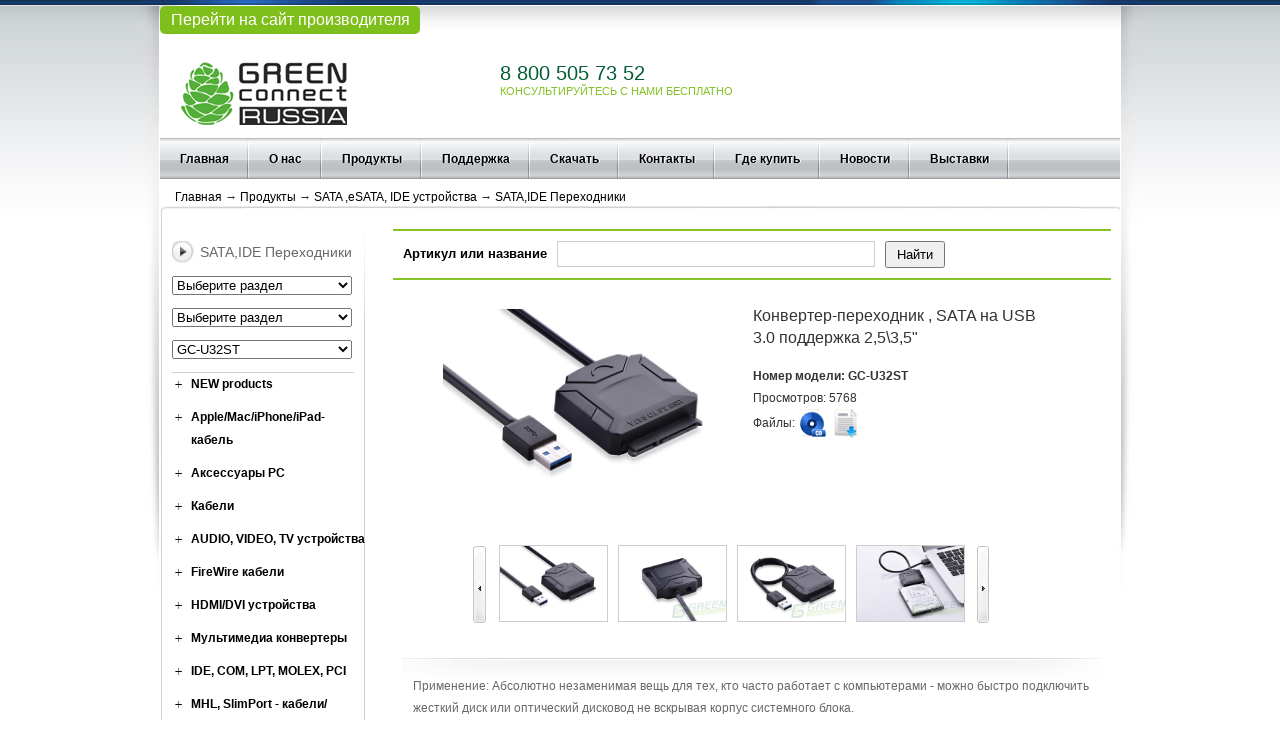

--- FILE ---
content_type: text/html; charset=windows-1251
request_url: https://www.greenconnection.ru/products/sata-ide-perekhodniki/gc-u32st-konverter-perekhodnik-sata-na-usb-3-0-podderzhka-2-5-3-5/
body_size: 14647
content:
<!DOCTYPE html PUBLIC "-//W3C//DTD XHTML 1.0 Transitional//EN" "http://www.w3.org/TR/xhtml1/DTD/xhtml1-transitional.dtd">

<html xmlns="http://www.w3.org/1999/xhtml">
<head>
	<title>Купить Конвертер-переходник , SATA на USB 3.0 поддержка 2,5\3,5&quot; GREENCONNECT оптом | Купить Конвертер-переходник , SATA на USB 3.0 поддержка 2,5\3,5&quot; GREENCONNECT от производителя | Конвертер-переходник , SATA на USB 3.0 поддержка 2,5\3,5&quot; GREENCONNECT характеристики |</title><meta http-equiv="Content-Type" content="text/html; charset=windows-1251" />
	<link rel="shortcut icon" href="/bitrix/templates/Green/images/favicon.ico" type="image/x-icon"/>
	<link href="/bitrix/templates/Green/images/nyroModal.css" rel="stylesheet" type="text/css" />
	<link href="/bitrix/templates/Green/images/second_about.css" rel="stylesheet" type="text/css" />
	<link href="/bitrix/templates/Green/images/show_content.css" rel="stylesheet" type="text/css" />
	<link href="/bitrix/templates/Green/images/common.css" rel="stylesheet" type="text/css" />
	<link href="/bitrix/templates/Green/images/detail.css" rel="stylesheet" type="text/css" />
	<link href="/bitrix/templates/Green/images/list.css" rel="stylesheet" type="text/css" />
	<link href="/bitrix/templates/Green/images/index.css" rel="stylesheet" type="text/css" />
	<link href="/bitrix/templates/Green/images/jqueryslidemenu.css" rel="stylesheet" type="text/css" />
	
	<link href="/bitrix/templates/Green/images/other.css" rel="stylesheet" type="text/css" />
	
	
	<link href="/bitrix/templates/Green/images/jquery_slide_scroll.css" rel="stylesheet" type="text/css" />	

	<!--[if IE 6]>
	<script src="http://www.greenconnection.cn/templates/js/DD_belatedPNG.js"></script>
	<script>
		DD_belatedPNG.fix('.png_ie6');
	</script>
	<![endif]-->

	<!--<script type="text/javascript" src="/bitrix/templates/Green/images/jquery.min.js"></script>-->



	<!--[if IE 6]>
		<script type="text/javascript" src="/bitrix/templates/Green/images/jquery.nyroModal.ie_6"></script>
	<![endif]-->

	

	
		
	
							
	
	    <meta http-equiv="Content-Type" content="text/html; charset=windows-1251" />
<meta name="robots" content="index, follow" />
<meta name="keywords" content="Конвертер-переходник , SATA на USB 3.0 поддержка 2,5\3,5&amp;quot;, купить Конвертер-переходник , SATA на USB 3.0 поддержка 2,5\3,5&amp;quot;, Конвертер-переходник , SATA на USB 3.0 поддержка 2,5\3,5&amp;quot; оптом, Конвертер-переходник , SATA на USB 3.0 поддержка 2,5\3,5&amp;quot; производство, Конвертер-переходник , SATA на USB 3.0 поддержка 2,5\3,5&amp;quot; от производителя, Конвертер-переходник , SATA на USB 3.0 поддержка 2,5\3,5&amp;quot; GREENCONNECT" />
<meta name="description" content="Конвертер-переходник , SATA на USB 3.0 поддержка 2,5\3,5&amp;quot; GREENCONNECT продажа оптом | Конвертер-переходник , SATA на USB 3.0 поддержка 2,5\3,5&amp;quot; GREENCONNECT напрямую от производителя | Конвертер-переходник , SATA на USB 3.0 поддержка 2,5\3,5&amp;quot; GREENCONNECT поставки оптом в России и странах СНГ" />
<link href="/bitrix/js/ui/design-tokens/dist/ui.design-tokens.min.css?172976720822029" type="text/css"  rel="stylesheet" />
<link href="/bitrix/js/ui/fonts/opensans/ui.font.opensans.min.css?17297672082320" type="text/css"  rel="stylesheet" />
<link href="/bitrix/js/main/popup/dist/main.popup.bundle.min.css?172976720626598" type="text/css"  rel="stylesheet" />
<link href="/bitrix/templates/Green/images/nivo-slider.css?17297672121951" type="text/css"  data-template-style="true"  rel="stylesheet" />
<link href="/bitrix/templates/Green/components/bitrix/menu/top_main_2/style.css?17297672125157" type="text/css"  data-template-style="true"  rel="stylesheet" />
<link href="/bitrix/templates/Green/components/bitrix/breadcrumb/bread/style.css?1729767212231" type="text/css"  data-template-style="true"  rel="stylesheet" />
<link href="/bitrix/templates/Green/components/bitrix/menu/left_menu_filter/style.css?1729767212626" type="text/css"  data-template-style="true"  rel="stylesheet" />
<link href="/bitrix/templates/Green/template_styles.css?172976721238433" type="text/css"  data-template-style="true"  rel="stylesheet" />
<script type="text/javascript">if(!window.BX)window.BX={};if(!window.BX.message)window.BX.message=function(mess){if(typeof mess==='object'){for(let i in mess) {BX.message[i]=mess[i];} return true;}};</script>
<script type="text/javascript">(window.BX||top.BX).message({'JS_CORE_LOADING':'Загрузка...','JS_CORE_NO_DATA':'- Нет данных -','JS_CORE_WINDOW_CLOSE':'Закрыть','JS_CORE_WINDOW_EXPAND':'Развернуть','JS_CORE_WINDOW_NARROW':'Свернуть в окно','JS_CORE_WINDOW_SAVE':'Сохранить','JS_CORE_WINDOW_CANCEL':'Отменить','JS_CORE_WINDOW_CONTINUE':'Продолжить','JS_CORE_H':'ч','JS_CORE_M':'м','JS_CORE_S':'с','JSADM_AI_HIDE_EXTRA':'Скрыть лишние','JSADM_AI_ALL_NOTIF':'Показать все','JSADM_AUTH_REQ':'Требуется авторизация!','JS_CORE_WINDOW_AUTH':'Войти','JS_CORE_IMAGE_FULL':'Полный размер'});</script>

<script type="text/javascript" src="/bitrix/js/main/core/core.min.js?1729767207220181"></script>

<script>BX.setJSList(['/bitrix/js/main/core/core_ajax.js','/bitrix/js/main/core/core_promise.js','/bitrix/js/main/polyfill/promise/js/promise.js','/bitrix/js/main/loadext/loadext.js','/bitrix/js/main/loadext/extension.js','/bitrix/js/main/polyfill/promise/js/promise.js','/bitrix/js/main/polyfill/find/js/find.js','/bitrix/js/main/polyfill/includes/js/includes.js','/bitrix/js/main/polyfill/matches/js/matches.js','/bitrix/js/ui/polyfill/closest/js/closest.js','/bitrix/js/main/polyfill/fill/main.polyfill.fill.js','/bitrix/js/main/polyfill/find/js/find.js','/bitrix/js/main/polyfill/matches/js/matches.js','/bitrix/js/main/polyfill/core/dist/polyfill.bundle.js','/bitrix/js/main/core/core.js','/bitrix/js/main/polyfill/intersectionobserver/js/intersectionobserver.js','/bitrix/js/main/lazyload/dist/lazyload.bundle.js','/bitrix/js/main/polyfill/core/dist/polyfill.bundle.js','/bitrix/js/main/parambag/dist/parambag.bundle.js']);
</script>
<script type="text/javascript">(window.BX||top.BX).message({'LANGUAGE_ID':'ru','FORMAT_DATE':'DD.MM.YYYY','FORMAT_DATETIME':'DD.MM.YYYY HH:MI:SS','COOKIE_PREFIX':'BITRIX_SM','SERVER_TZ_OFFSET':'10800','UTF_MODE':'N','SITE_ID':'s1','SITE_DIR':'/','USER_ID':'','SERVER_TIME':'1768844922','USER_TZ_OFFSET':'0','USER_TZ_AUTO':'Y','bitrix_sessid':'ccc65d7ab51a4b004d34b7d8f077ff34'});</script>


<script type="text/javascript" src="/bitrix/js/main/core/core_fx.min.js?17297672079768"></script>
<script type="text/javascript" src="/bitrix/js/main/popup/dist/main.popup.bundle.min.js?172976720665670"></script>
<script type='text/javascript'>window['recaptchaFreeOptions']={'size':'normal','theme':'light','badge':'bottomright','version':'','action':'','lang':'ru','key':'6Ld9y5ApAAAAAJGf4ph2IDkWpufR9f5gYSzDyFFd'};</script>
<script type="text/javascript">"use strict";!function(r,c){var l=l||{};l.form_submit;var i=r.recaptchaFreeOptions;l.loadApi=function(){if(!c.getElementById("recaptchaApi")){var e=c.createElement("script");e.async=!0,e.id="recaptchaApi",e.src="//www.google.com/recaptcha/api.js?onload=RecaptchafreeLoaded&render=explicit&hl="+i.lang,e.onerror=function(){console.error('Failed to load "www.google.com/recaptcha/api.js"')},c.getElementsByTagName("head")[0].appendChild(e)}return!0},l.loaded=function(){if(l.renderById=l.renderByIdAfterLoad,l.renderAll(),"invisible"===i.size){c.addEventListener("submit",function(e){if(e.target&&"FORM"===e.target.tagName){var t=e.target.querySelector("div.g-recaptcha").getAttribute("data-widget");grecaptcha.execute(t),l.form_submit=e.target,e.preventDefault()}},!1);for(var e=c.querySelectorAll(".grecaptcha-badge"),t=1;t<e.length;t++)e[t].style.display="none"}r.jQuery&&jQuery(c).ajaxComplete(function(){l.reset()}),void 0!==r.BX.addCustomEvent&&r.BX.addCustomEvent("onAjaxSuccess",function(){l.reset()})},l.renderAll=function(){for(var e=c.querySelectorAll("div.g-recaptcha"),t=0;t<e.length;t++)e[t].hasAttribute("data-widget")||l.renderById(e[t].getAttribute("id"))},l.renderByIdAfterLoad=function(e){var t=c.getElementById(e),a=grecaptcha.render(t,{sitekey:t.hasAttribute("data-sitekey")?t.getAttribute("data-sitekey"):i.key,theme:t.hasAttribute("data-theme")?t.getAttribute("data-theme"):i.theme,size:t.hasAttribute("data-size")?t.getAttribute("data-size"):i.size,callback:t.hasAttribute("data-callback")?t.getAttribute("data-callback"):i.callback,badge:t.hasAttribute("data-badge")?t.getAttribute("data-badge"):i.badge});t.setAttribute("data-widget",a)},l.reset=function(){l.renderAll();for(var e=c.querySelectorAll("div.g-recaptcha[data-widget]"),t=0;t<e.length;t++){var a=e[t].getAttribute("data-widget");r.grecaptcha&&grecaptcha.reset(a)}},l.submitForm=function(e){if(void 0!==l.form_submit){var t=c.createElement("INPUT");t.setAttribute("type","hidden"),t.name="g-recaptcha-response",t.value=e,l.form_submit.appendChild(t);for(var a=l.form_submit.elements,r=0;r<a.length;r++)if("submit"===a[r].getAttribute("type")){var i=c.createElement("INPUT");i.setAttribute("type","hidden"),i.name=a[r].name,i.value=a[r].value,l.form_submit.appendChild(i)}c.createElement("form").submit.call(l.form_submit)}},l.throttle=function(a,r,i){var n,d,c,l=null,o=0;i=i||{};function u(){o=!1===i.leading?0:(new Date).getTime(),l=null,c=a.apply(n,d),l||(n=d=null)}return function(){var e=(new Date).getTime();o||!1!==i.leading||(o=e);var t=r-(e-o);return n=this,d=arguments,t<=0||r<t?(l&&(clearTimeout(l),l=null),o=e,c=a.apply(n,d),l||(n=d=null)):l||!1===i.trailing||(l=setTimeout(u,t)),c}},l.replaceCaptchaBx=function(){var e=c.body.querySelectorAll("form img");l.renderAll();for(var t=0;t<e.length;t++){var a=e[t];if(/\/bitrix\/tools\/captcha\.php\?(captcha_code|captcha_sid)=[0-9a-z]+/i.test(a.src)&&(a.src="[data-uri]",a.removeAttribute("width"),a.removeAttribute("height"),a.style.display="none",!a.parentNode.querySelector(".g-recaptcha"))){var r="d_recaptcha_"+Math.floor(16777215*Math.random()).toString(16),i=c.createElement("div");i.id=r,i.className="g-recaptcha",a.parentNode.appendChild(i),l.renderById(r)}}var n=c.querySelectorAll('form input[name="captcha_word"]');for(t=0;t<n.length;t++){var d=n[t];"none"!==d.style.display&&(d.style.display="none"),d.value=""}},l.init=function(){l.renderById=l.loadApi,c.addEventListener("DOMContentLoaded",function(){l.renderAll(),l.replaceCaptchaBx();var t=l.throttle(l.replaceCaptchaBx,200),e=r.MutationObserver||r.WebKitMutationObserver||r.MozMutationObserver;e?new e(function(e){e.forEach(function(e){"childList"===e.type&&0<e.addedNodes.length&&"IFRAME"!==e.addedNodes[0].tagName&&t()})}).observe(c.body,{attributes:!1,characterData:!1,childList:!0,subtree:!0,attributeOldValue:!1,characterDataOldValue:!1}):c.addEventListener("DOMNodeInserted",function(e){t()})})},l.init(),r.Recaptchafree=l,r.RecaptchafreeLoaded=l.loaded,r.RecaptchafreeSubmitForm=l.submitForm}(window,document);</script>



<script type="text/javascript" src="/bitrix/templates/Green/js/jquery-2.1.4.min.js?172976721284345"></script>
<script type="text/javascript" src="/bitrix/templates/Green/images/jquery.nivo.slider.pack.js?172976721211555"></script>
<script type="text/javascript" src="/bitrix/templates/Green/js/script.js?172976721291"></script>
<script type="text/javascript" src="/bitrix/templates/Green/components/bitrix/menu/top_main_2/script.js?1729767212469"></script>
<script type="text/javascript" src="/bitrix/templates/Green/components/bitrix/menu/left_menu_filter/script.js?17297672122010"></script>
<script type="text/javascript" src="/bitrix/templates/Green/components/bitrix/catalog/new_catalog/bitrix/catalog.element/.default/script.js?172976721248454"></script>


		<script type="text/javascript" src="/bitrix/templates/Green/images/jquery_slide_scroll.js"></script>
	
	
	<script type="text/javascript" src="/bitrix/templates/Green/images/index.js"></script>
	
	<script type="text/javascript" src="/js/jquery.fixedtableheader.min.js" ></script>
		<script type="text/javascript" src="/bitrix/templates/Green/images/jqueryslidemenu.js"></script>
	<script type="text/javascript" src="/bitrix/templates/Green/images/jquery.nyroModal.custom.js"></script>
	<!-- Phone/INN Validation -->
		<script src="/js/jquery.maskedinput.min.js"></script>
	<script src="/js/encode_form_field.js"></script>
	<script type="text/javascript" src="/bitrix/templates/Green/images/jquery_s.js"></script>
	<script type="text/javascript" src="/bitrix/templates/Green/images/second1.js"></script>
	
    

	
	<meta name="google-translate-customization" content="9d5af5e9eba9c1c1-d808e4e23d8c98a2-g2deaa15e81b24002-c" />
</head>

<body>

<!-- Google Tag Manager -->
<noscript><iframe src="//www.googletagmanager.com/ns.html?id=GTM-TF9Q3B"
height="0" width="0" style="display:none;visibility:hidden"></iframe></noscript>
<script>(function(w,d,s,l,i){w[l]=w[l]||[];w[l].push({'gtm.start':
new Date().getTime(),event:'gtm.js'});var f=d.getElementsByTagName(s)[0],
j=d.createElement(s),dl=l!='dataLayer'?'&l='+l:'';j.async=true;j.src=
'//www.googletagmanager.com/gtm.js?id='+i+dl;f.parentNode.insertBefore(j,f);
})(window,document,'script','dataLayer','GTM-TF9Q3B');</script>
<!-- End Google Tag Manager -->

<!-- Yandex.Metrika counter -->
<script type="text/javascript">
    (function (d, w, c) {
        (w[c] = w[c] || []).push(function() {
            try {
                w.yaCounter34214025 = new Ya.Metrika({
                    id:34214025,
                    clickmap:true,
                    trackLinks:true,
                    accurateTrackBounce:true,
                    webvisor:true
                });
            } catch(e) { }
        });

        var n = d.getElementsByTagName("script")[0],
            s = d.createElement("script"),
            f = function () { n.parentNode.insertBefore(s, n); };
        s.type = "text/javascript";
        s.async = true;
        s.src = "https://mc.yandex.ru/metrika/watch.js";

        if (w.opera == "[object Opera]") {
            d.addEventListener("DOMContentLoaded", f, false);
        } else { f(); }
    })(document, window, "yandex_metrika_callbacks");
</script>
<noscript><div><img src="https://mc.yandex.ru/watch/34214025" style="position:absolute; left:-9999px;" alt="" /></div></noscript>
<!-- /Yandex.Metrika counter -->

<div id="wrap"
		>
	<div id="head"
		    >
		<div class="brand-link">
			<a href="http://greenconnect-russia.ru/">Перейти на сайт производителя</a>
		</div>
		<div class="clearfix" id="head_t">
			<div class="fl" id="logo">
				<a href="http://greenconnect-russia.ru/" title="greenconnection"><img src="/bitrix/templates/Green/images/logo.png" height="69" alt="greenconnection" ></a>
			</div>
			<div class="global-phone">
				8 800 505 73 52
				<span>Консультируйтесь с нами бесплатно</span>
			</div>
			

									<div class="fr" id="head_t_r">
											</div>
			
					</div>
					  
<div id="head_b" class="clearfix">
<ul id="horizontal-multilevel-menu">

			
		
			
									<li class="fl ding_ji"><a href="/" class="root-item">Главная</a></li>
				
			
		
						
		
							<li class="fl ding_ji"><a href="/About_Us/" class="root-item">О нас</a>
					<ul class="menu_ding_ji_ul">
			
		
						
		
			
									<li><a href="/About_Us/presentation_of_the_company/">Презентация компании</a></li>
				
			
		
						
		
			
									<li><a href="/About_Us/History_of_the_Company/">История Компании</a></li>
				
			
		
						
		
			
									<li><a href="/About_Us/Company_Culture/">Культура Компании</a></li>
				
			
		
									</ul></li>		
		
							<li class="fl ding_ji"><a href="/products/" class="root-item">Продукты</a>
					<ul class="menu_ding_ji_ul">
			
		
						
		
			
									<li><a href="/products/new-products/"> NEW products</a></li>
				
			
		
						
		
							<li><a href="/products/apple-mac-iphone-ipad-kabel/" class="parent">Apple/Mac/iPhone/iPad- кабель</a>
					<ul class="menu_ding_ji_ul">
			
		
						
		
			
									<li><a href="/products/displayport/">DisplayPort</a></li>
				
			
		
						
		
			
									<li><a href="/products/iphone-ipad-aksessuary/">iPhone/iPad аксессуары</a></li>
				
			
		
						
		
			
									<li><a href="/products/adaptery-perekhodniki-displayport-mini-displayport/">Адаптеры-переходники DisplayPort, mini DisplayPort</a></li>
				
			
		
						
		
			
									<li><a href="/products/kabeli-displayport-mini-displayport/">Кабели DisplayPort, mini DisplayPort</a></li>
				
			
		
									</ul></li>		
		
							<li><a href="/products/aksessuary_pc/" class="parent">Аксессуары PC</a>
					<ul class="menu_ding_ji_ul">
			
		
						
		
			
									<li><a href="/products/usb_khab/">USB хаб</a></li>
				
			
		
									</ul></li>		
		
							<li><a href="/products/kabeli/" class="parent">Кабели</a>
					<ul class="menu_ding_ji_ul">
			
		
						
		
							<li><a href="/products/kabeli_hdmi/" class="parent">Кабели HDMI</a>
					<ul class="menu_ding_ji_ul">
			
		
						
		
			
									<li><a href="/products/hdmi_cable/">HDMI Cable</a></li>
				
			
		
									</ul></li>		
		
			
									<li><a href="/products/kabel_av/">Кабель AV</a></li>
				
			
		
									</ul></li>		
		
							<li><a href="/products/audio-video-tv-ustroystva/" class="parent">AUDIO, VIDEO, TV устройства</a>
					<ul class="menu_ding_ji_ul">
			
		
						
		
			
									<li><a href="/products/kabel-audio-video/">Кабель AUDIO, VIDEO</a></li>
				
			
		
						
		
			
									<li><a href="/products/multimedia_konvertery/">Мультимедиа конвертеры</a></li>
				
			
		
						
		
			
									<li><a href="/products/perekhodniki-audio-video/">Переходники AUDIO, VIDEO</a></li>
				
			
		
									</ul></li>		
		
			
									<li><a href="/products/firewire-kabeli/">FireWire кабели</a></li>
				
			
		
						
		
							<li><a href="/products/hdmi-dvi-ustroystva/" class="parent">HDMI/DVI устройства</a>
					<ul class="menu_ding_ji_ul">
			
		
						
		
			
									<li><a href="/products/dvi-kabeli/">DVI кабели</a></li>
				
			
		
						
		
			
									<li><a href="/products/dvi-splittery-razvetviteli/">DVI Сплиттеры, разветвители</a></li>
				
			
		
						
		
							<li><a href="/products/hdmi-kabeli/" class="parent">HDMI кабели</a>
					<ul class="menu_ding_ji_ul">
			
		
						
		
			
									<li><a href="/products/kabeli-hdmi-v1-3-aktivnyy/">Кабели HDMI v1.3 активный</a></li>
				
			
		
						
		
			
									<li><a href="/products/kabeli-hdmi-v1-4/">Кабели HDMI v1.4</a></li>
				
			
		
						
		
			
									<li><a href="/products/kabeli-hdmi-v2-0/">Кабели HDMI v2.0</a></li>
				
			
		
						
		
			
									<li><a href="/products/kabeli-micro-hdmi/">Кабели micro HDMI</a></li>
				
			
		
						
		
			
									<li><a href="/products/kabeli-mini-hdmi/">Кабели mini HDMI</a></li>
				
			
		
						
		
			
									<li><a href="/products/udlinitel-hdmi/">Удлинитель HDMI</a></li>
				
			
		
									</ul></li>		
		
			
									<li><a href="/products/hdmi-splittery-razvetviteli/">HDMI Сплиттеры, разветвители</a></li>
				
			
		
						
		
			
									<li><a href="/products/hdmi_vga_kabeli/">HDMI-VGA кабели</a></li>
				
			
		
						
		
			
									<li><a href="/products/hdmi-dvi-adaptery/">HDMI, DVI Адаптеры</a></li>
				
			
		
						
		
			
									<li><a href="/products/hdmi-dvi-kabeli/">HDMI-DVI кабели</a></li>
				
			
		
						
		
			
									<li><a href="/products/pereklyuchateli-kvm/">Переключатели KVM</a></li>
				
			
		
									</ul></li>		
		
			
									<li><a href="/products/multimedia-konvertery/">Мультимедиа конвертеры</a></li>
				
			
		
						
		
							<li><a href="/products/ide-com-lpt-molex-pci/" class="parent">IDE, COM, LPT, MOLEX, PCI</a>
					<ul class="menu_ding_ji_ul">
			
		
						
		
			
									<li><a href="/products/0-modemnye-i-modemnye-kabeli/">0-модемные и модемные кабели</a></li>
				
			
		
						
		
			
									<li><a href="/products/at-com-ps-2-perekhodniki/">AT, COM, PS/2 Переходники</a></li>
				
			
		
						
		
			
									<li><a href="/products/fdd-ide-eide-molex-pci-kabeli-i-shleyfy/">FDD,IDE.EIDE,MOLEX,PCI кабели и шлейфы</a></li>
				
			
		
						
		
			
									<li><a href="/products/kabeli-com-lpt-ps-2-bitronics/">Кабели COM, LPT, PS/2, Bitronics</a></li>
				
			
		
									</ul></li>		
		
			
									<li><a href="/products/mhl-slimport-kabeli-adaptery/">MHL, SlimPort - кабели/адаптеры</a></li>
				
			
		
						
		
							<li><a href="/products/sata-esata-ide-ustroystva/" class="parent">SATA ,eSATA, IDE устройства</a>
					<ul class="menu_ding_ji_ul">
			
		
						
		
			
									<li class="item"><a href="/products/sata-ide-perekhodniki/">SATA,IDE Переходники</a></li>
				
			
		
						
		
			
									<li><a href="/products/kabel-interfeysnyy-sata/">Кабель интерфейсный SATA</a></li>
				
			
		
						
		
			
									<li><a href="/products/kabel-interfesnyy-e-sata/">Кабель интерфесный e-SATA</a></li>
				
			
		
						
		
			
									<li><a href="/products/kabel-pitaniya-sata/">Кабель питания SATA</a></li>
				
			
		
						
		
			
									<li><a href="/products/komplekt-kabeley-sata/">Комплект кабелей SATA</a></li>
				
			
		
						
		
			
									<li><a href="/products/planki-i-perekhodniki/">Планки и Переходники</a></li>
				
			
		
									</ul></li>		
		
							<li><a href="/products/usb-2-0-1-1-ustroystva/" class="parent">USB 2.0/1.1 устройства</a>
					<ul class="menu_ding_ji_ul">
			
		
						
		
			
									<li><a href="/products/am-af-udlinitel-adapter-ot-45-do-300-metrov/">AM/AF удлинитель адаптер от 45 до 300 метров</a></li>
				
			
		
						
		
			
									<li><a href="/products/usb-konvertery-perekhodniki/">USB Конвертеры-переходники</a></li>
				
			
		
						
		
			
									<li><a href="/products/adapter-perekhodniki-otg/">Адаптер-переходники OTG</a></li>
				
			
		
						
		
			
									<li><a href="/products/adapter-perekhodniki-gibkie/">Адаптер-переходники гибкие</a></li>
				
			
		
						
		
			
									<li><a href="/products/kabel-am-am-usb-2-0/">Кабель AM/AM USB 2.0</a></li>
				
			
		
						
		
			
									<li><a href="/products/kabel-am-bm-usb-2-0/">Кабель AM/BM USB 2.0</a></li>
				
			
		
						
		
			
									<li><a href="/products/kabel-micro-usb-2-0/">Кабель micro USB 2.0</a></li>
				
			
		
						
		
			
									<li><a href="/products/kabel-mini-usb-2-0/">Кабель mini USB 2.0</a></li>
				
			
		
						
		
			
									<li><a href="/products/kabel-udlinitel-am-af-usb-2-0/">Кабель удлинитель AM/AF USB 2.0</a></li>
				
			
		
						
		
			
									<li><a href="/products/kabel-udlinitel-aktivnyy-ot-5-do-30m/">Кабель удлинитель активный от 5 до 30м</a></li>
				
			
		
						
		
			
									<li><a href="/products/perekhodniki-i-soediniteli/">Переходники и соединители</a></li>
				
			
		
						
		
			
									<li><a href="/products/kabel-am-dc-jack-usb-2-0/">Кабель AM/DC-jack USB 2.0</a></li>
				
			
		
									</ul></li>		
		
							<li><a href="/products/usb-3-0-ustroystva/" class="parent">USB 3.0 устройства</a>
					<ul class="menu_ding_ji_ul">
			
		
						
		
			
									<li><a href="/products/adapter-perekhodniki/">Адаптер-переходники</a></li>
				
			
		
						
		
			
									<li><a href="/products/kabel-usb-3-0/">Кабель USB 3.0</a></li>
				
			
		
						
		
			
									<li><a href="/products/planki-v-korpus/">Планки в корпус</a></li>
				
			
		
						
		
			
									<li><a href="/products/udlinitel-aktivnyy-usb-3-0/">Удлинитель активный USB 3.0</a></li>
				
			
		
						
		
			
									<li><a href="/products/adapter-perekhodniki-otg_1/">Адаптер-переходники OTG</a></li>
				
			
		
									</ul></li>		
		
							<li><a href="/products/vga-ustroystva/" class="parent">VGA устройства</a>
					<ul class="menu_ding_ji_ul">
			
		
						
		
			
									<li><a href="/products/kabeli-vga/">Кабели VGA</a></li>
				
			
		
						
		
			
									<li><a href="/products/splittery-vga/">Сплиттеры VGA</a></li>
				
			
		
									</ul></li>		
		
			
									<li><a href="/products/samsung-galaxy/">Samsung Galaxy</a></li>
				
			
		
						
		
							<li><a href="/products/kontsentratory-khaby-kartridery-i-zaryadki-usb/" class="parent">Концентраторы, Хабы, Картридеры и зарядки USB</a>
					<ul class="menu_ding_ji_ul">
			
		
						
		
			
									<li><a href="/products/usb-kontsentratory-khaby/">USB Концентраторы/Хабы</a></li>
				
			
		
						
		
			
									<li><a href="/products/setevye-zaryadki-usb/">Сетевые зарядки USB</a></li>
				
			
		
						
		
			
									<li><a href="/products/kartridery/">Картридеры</a></li>
				
			
		
									</ul></li>		
		
							<li><a href="/products/lan-oborudovanie-dlya-kompyuternykh-setey/" class="parent">LAN оборудование для компьютерных сетей</a>
					<ul class="menu_ding_ji_ul">
			
		
						
		
			
									<li><a href="/products/lan-wi-fi-setevye-adaptery-konnektory/">LAN, Wi-Fi (сетевые) Адаптеры, коннекторы</a></li>
				
			
		
						
		
			
									<li><a href="/products/kabel-vitaya-para/">Кабель витая пара</a></li>
				
			
		
						
		
			
									<li><a href="/products/patch-kord-kategorii-5e/">Патч-корд категории 5e</a></li>
				
			
		
						
		
			
									<li><a href="/products/patch-kord-kategorii-6/">Патч-корд категории 6</a></li>
				
			
		
						
		
			
									<li><a href="/products/patch-kord-kategorii-7/">Патч-корд категории 7</a></li>
				
			
		
									</ul></li>		
		
							<li><a href="/products/usb-3-1-ustroystva/" class="parent">USB 3.1 устройства</a>
					<ul class="menu_ding_ji_ul">
			
		
						
		
			
									<li><a href="/products/adapter-perekhodniki_1/">Адаптер-переходники</a></li>
				
			
		
						
		
			
									<li><a href="/products/kabeli-usb-3-1-type-c/">Кабели USB 3.1 Type C</a></li>
				
			
		
									</ul></li>		
		
			
									<li><a href="/products/phone-telefonnoe-oborudovanie/">Phone телефонное оборудование</a></li>
				
			
		
						
		
			
									<li><a href="/products/power-elektropitanie-220-v/">Power электропитание 220 V</a></li>
				
			
		
									</ul></li>		
		
							<li class="fl ding_ji"><a href="/support/" class="root-item">Поддержка</a>
					<ul class="menu_ding_ji_ul">
			
		
						
		
			
									<li><a href="/support/e_support/">E-поддержка</a></li>
				
			
		
						
		
			
									<li><a href="/support/faq/">Вопрос | Ответ (FAQ)</a></li>
				
			
		
									</ul></li>		
		
							<li class="fl ding_ji"><a href="/download/" class="root-item">Скачать</a>
					<ul class="menu_ding_ji_ul">
			
		
						
		
			
									<li><a href="/download/722/">Руководство</a></li>
				
			
		
						
		
			
									<li><a href="/download/723/">Драйвер</a></li>
				
			
		
						
		
			
									<li><a href="/download/724/">Каталог</a></li>
				
			
		
									</ul></li>		
		
							<li class="fl ding_ji"><a href="/contacts/" class="root-item">Контакты</a>
					<ul class="menu_ding_ji_ul">
			
		
						
		
			
									<li><a href="/contacts/store/">Офисы</a></li>
				
			
		
						
		
			
									<li><a href="/contacts/store/store_out">Cклады-out post</a></li>
				
			
		
									</ul></li>		
		
			
									<li class="fl ding_ji"><a href="/map/" class="root-item">Где купить</a></li>
				
			
		
						
		
			
									<li class="fl ding_ji"><a href="/news/" class="root-item">Новости</a></li>
				
			
		
						
		
			
									<li class="fl ding_ji"><a href="/exhibition/" class="root-item">Выставки</a></li>
				
			
		
			

</ul>
</div>

 
			</div>
	
	<div id="content"
			>
		
			
				
							<div class="location">
					<ul class="breadcrumb-navigation"><li ><a href="/" title="Главная">Главная</a></li><li><span>&nbsp;&rarr;&nbsp;</span></li><li ><a href="/products/" title="Продукты">Продукты</a></li><li><span>&nbsp;&rarr;&nbsp;</span></li><li ><a href="/products/sata-esata-ide-ustroystva/" title="SATA ,eSATA, IDE устройства">SATA ,eSATA, IDE устройства</a></li><li><span>&nbsp;&rarr;&nbsp;</span></li><li class='currentcrumb'><a href="/products/sata-ide-perekhodniki/" title="SATA,IDE Переходники">SATA,IDE Переходники</a></li></ul>				</div>
										<div   id="content_b">
    <div id="content_b_t"> <img src="/images/content_b_bg_top.png" width="963" height="14"> </div>
    <div   id="content_b_m" class="clearfix">
        <div  id="content_b_l" class="fl">
            <div id="content_b_l_w_a">
                <div id="content_b_l_w_b">

					 <div id="content_b_l_t">
	<h1>
						SATA,IDE Переходники			</h1>
			<ul>
			<li>
					<select id="filter_mainsection" name="ptype1" onchange="">
					<option value="">Выберите раздел</option>
					<option value="new">Новинки</option>
																		

					<option value="795"  > NEW products</option>
																		

					<option value="734"  >Apple/Mac/iPhone/iPad- кабель</option>
																		

					<option value="713"  >Аксессуары PC</option>
																		

					<option value="715"  >Кабели</option>
																		

					<option value="737"  >AUDIO, VIDEO, TV устройства</option>
																		

					<option value="1188"  >FireWire кабели</option>
																		

					<option value="741"  >HDMI/DVI устройства</option>
																		

					<option value="753"  >Мультимедиа конвертеры</option>
																		

					<option value="755"  >IDE, COM, LPT, MOLEX, PCI</option>
																		

					<option value="760"  >MHL, SlimPort - кабели/адаптеры</option>
																		

					<option value="761"  >SATA ,eSATA, IDE устройства</option>
																		

					<option value="768"  >USB 2.0/1.1 устройства</option>
																		

					<option value="780"  >USB 3.0 устройства</option>
																		

					<option value="785"  >VGA устройства</option>
																		

					<option value="790"  >Samsung Galaxy</option>
																		

					<option value="791"  >Концентраторы, Хабы, Картридеры и зарядки USB</option>
																		

					<option value="796"  >LAN оборудование для компьютерных сетей</option>
																		

					<option value="1598"  >USB 3.1 устройства</option>
																		

					<option value="802"  >Phone телефонное оборудование</option>
																		

					<option value="803"  >Power электропитание 220 V</option>
									</select>
			</li>
			<li>
				<select id="filter_subsection" name="ptype1" onchange="">
					<option value="">Выберите раздел</option>
									</select>
			</li>
			<li>
								<select id="filter_product" name="ptype1" onchange="">
					
					<option value="">Выберите модель</option>
																		

						<option value="/products/sata-ide-perekhodniki/gc-u32st2-konverter-perekhodnik-sata-na-usb-3-0-podderzhka-2-5/"  >GC-U32ST2</option>
																															

						<option value="/products/sata-ide-perekhodniki/gc-u32st-konverter-perekhodnik-sata-na-usb-3-0-podderzhka-2-5-3-5/" selected='selected' >GC-U32ST</option>
																		

						<option value="/products/sata-ide-perekhodniki/gcr-u2st01-konverter-perekhodnik-usb-2-0-k-sata-ide-podderzhka-2-5-3-5-5-25-ide/"  >GCR-U2ST01</option>
									</select>

			</li>
			</ul>
</div>
<script type="text/javascript">
ASKARON_SECTION_LIST={'795':{'TEXT':' NEW products','LINK':'/products/new-products/','SELECTED':false,'PERMISSION':'R','ADDITIONAL_LINKS':['/products/new-products/'],'ITEM_TYPE':'D','ITEM_INDEX':'0','PARAMS':{'FROM_IBLOCK':true,'IS_PARENT':false,'DEPTH_LEVEL':'1','ID':'795','IBLOCK_ID':'38'},'CHAIN':[' NEW products'],'DEPTH_LEVEL':'1','IS_PARENT':false},'734':{'TEXT':'Apple/Mac/iPhone/iPad- кабель','LINK':'/products/apple-mac-iphone-ipad-kabel/','SELECTED':false,'PERMISSION':'R','ADDITIONAL_LINKS':['/products/apple-mac-iphone-ipad-kabel/'],'ITEM_TYPE':'D','ITEM_INDEX':'1','PARAMS':{'FROM_IBLOCK':true,'IS_PARENT':true,'DEPTH_LEVEL':'1','ID':'734','IBLOCK_ID':'38'},'CHAIN':['Apple/Mac/iPhone/iPad- кабель'],'DEPTH_LEVEL':'1','IS_PARENT':true,'CHILDREN':{'735':{'TEXT':'DisplayPort','LINK':'/products/displayport/','SELECTED':false,'PERMISSION':'R','ADDITIONAL_LINKS':['/products/displayport/'],'ITEM_TYPE':'D','ITEM_INDEX':'2','PARAMS':{'FROM_IBLOCK':true,'IS_PARENT':false,'DEPTH_LEVEL':'2','ID':'735','IBLOCK_ID':'38'},'CHAIN':['DisplayPort'],'DEPTH_LEVEL':'2','IS_PARENT':false},'736':{'TEXT':'iPhone/iPad аксессуары','LINK':'/products/iphone-ipad-aksessuary/','SELECTED':false,'PERMISSION':'R','ADDITIONAL_LINKS':['/products/iphone-ipad-aksessuary/'],'ITEM_TYPE':'D','ITEM_INDEX':'3','PARAMS':{'FROM_IBLOCK':true,'IS_PARENT':false,'DEPTH_LEVEL':'2','ID':'736','IBLOCK_ID':'38'},'CHAIN':['iPhone/iPad аксессуары'],'DEPTH_LEVEL':'2','IS_PARENT':false},'1563':{'TEXT':'Адаптеры-переходники DisplayPort, mini DisplayPort','LINK':'/products/adaptery-perekhodniki-displayport-mini-displayport/','SELECTED':false,'PERMISSION':'R','ADDITIONAL_LINKS':['/products/adaptery-perekhodniki-displayport-mini-displayport/'],'ITEM_TYPE':'D','ITEM_INDEX':'4','PARAMS':{'FROM_IBLOCK':true,'IS_PARENT':false,'DEPTH_LEVEL':'2','ID':'1563','IBLOCK_ID':'38'},'CHAIN':['Адаптеры-переходники DisplayPort, mini DisplayPort'],'DEPTH_LEVEL':'2','IS_PARENT':false},'1564':{'TEXT':'Кабели DisplayPort, mini DisplayPort','LINK':'/products/kabeli-displayport-mini-displayport/','SELECTED':false,'PERMISSION':'R','ADDITIONAL_LINKS':['/products/kabeli-displayport-mini-displayport/'],'ITEM_TYPE':'D','ITEM_INDEX':'5','PARAMS':{'FROM_IBLOCK':true,'IS_PARENT':false,'DEPTH_LEVEL':'2','ID':'1564','IBLOCK_ID':'38'},'CHAIN':['Кабели DisplayPort, mini DisplayPort'],'DEPTH_LEVEL':'2','IS_PARENT':false}}},'713':{'TEXT':'Аксессуары PC','LINK':'/products/aksessuary_pc/','SELECTED':false,'PERMISSION':'R','ADDITIONAL_LINKS':['/products/aksessuary_pc/'],'ITEM_TYPE':'D','ITEM_INDEX':'6','PARAMS':{'FROM_IBLOCK':true,'IS_PARENT':true,'DEPTH_LEVEL':'1','ID':'713','IBLOCK_ID':'38'},'CHAIN':['Аксессуары PC'],'DEPTH_LEVEL':'1','IS_PARENT':true,'CHILDREN':{'714':{'TEXT':'USB хаб','LINK':'/products/usb_khab/','SELECTED':false,'PERMISSION':'R','ADDITIONAL_LINKS':['/products/usb_khab/'],'ITEM_TYPE':'D','ITEM_INDEX':'7','PARAMS':{'FROM_IBLOCK':true,'IS_PARENT':false,'DEPTH_LEVEL':'2','ID':'714','IBLOCK_ID':'38'},'CHAIN':['USB хаб'],'DEPTH_LEVEL':'2','IS_PARENT':false}}},'715':{'TEXT':'Кабели','LINK':'/products/kabeli/','SELECTED':false,'PERMISSION':'R','ADDITIONAL_LINKS':['/products/kabeli/'],'ITEM_TYPE':'D','ITEM_INDEX':'8','PARAMS':{'FROM_IBLOCK':true,'IS_PARENT':true,'DEPTH_LEVEL':'1','ID':'715','IBLOCK_ID':'38'},'CHAIN':['Кабели'],'DEPTH_LEVEL':'1','IS_PARENT':true,'CHILDREN':{'716':{'TEXT':'Кабели HDMI','LINK':'/products/kabeli_hdmi/','SELECTED':false,'PERMISSION':'R','ADDITIONAL_LINKS':['/products/kabeli_hdmi/'],'ITEM_TYPE':'D','ITEM_INDEX':'9','PARAMS':{'FROM_IBLOCK':true,'IS_PARENT':true,'DEPTH_LEVEL':'2','ID':'716','IBLOCK_ID':'38'},'CHAIN':['Кабели HDMI'],'DEPTH_LEVEL':'2','IS_PARENT':true,'CHILDREN':{'717':{'TEXT':'HDMI Cable','LINK':'/products/hdmi_cable/','SELECTED':false,'PERMISSION':'R','ADDITIONAL_LINKS':['/products/hdmi_cable/'],'ITEM_TYPE':'D','ITEM_INDEX':'10','PARAMS':{'FROM_IBLOCK':true,'IS_PARENT':false,'DEPTH_LEVEL':'3','ID':'717','IBLOCK_ID':'38'},'CHAIN':['HDMI Cable'],'DEPTH_LEVEL':'3','IS_PARENT':false}}},'718':{'TEXT':'Кабель AV','LINK':'/products/kabel_av/','SELECTED':false,'PERMISSION':'R','ADDITIONAL_LINKS':['/products/kabel_av/'],'ITEM_TYPE':'D','ITEM_INDEX':'11','PARAMS':{'FROM_IBLOCK':true,'IS_PARENT':false,'DEPTH_LEVEL':'2','ID':'718','IBLOCK_ID':'38'},'CHAIN':['Кабель AV'],'DEPTH_LEVEL':'2','IS_PARENT':false}}},'737':{'TEXT':'AUDIO, VIDEO, TV устройства','LINK':'/products/audio-video-tv-ustroystva/','SELECTED':false,'PERMISSION':'R','ADDITIONAL_LINKS':['/products/audio-video-tv-ustroystva/'],'ITEM_TYPE':'D','ITEM_INDEX':'12','PARAMS':{'FROM_IBLOCK':true,'IS_PARENT':true,'DEPTH_LEVEL':'1','ID':'737','IBLOCK_ID':'38'},'CHAIN':['AUDIO, VIDEO, TV устройства'],'DEPTH_LEVEL':'1','IS_PARENT':true,'CHILDREN':{'738':{'TEXT':'Кабель AUDIO, VIDEO','LINK':'/products/kabel-audio-video/','SELECTED':false,'PERMISSION':'R','ADDITIONAL_LINKS':['/products/kabel-audio-video/'],'ITEM_TYPE':'D','ITEM_INDEX':'13','PARAMS':{'FROM_IBLOCK':true,'IS_PARENT':false,'DEPTH_LEVEL':'2','ID':'738','IBLOCK_ID':'38'},'CHAIN':['Кабель AUDIO, VIDEO'],'DEPTH_LEVEL':'2','IS_PARENT':false},'739':{'TEXT':'Мультимедиа конвертеры','LINK':'/products/multimedia_konvertery/','SELECTED':false,'PERMISSION':'R','ADDITIONAL_LINKS':['/products/multimedia_konvertery/'],'ITEM_TYPE':'D','ITEM_INDEX':'14','PARAMS':{'FROM_IBLOCK':true,'IS_PARENT':false,'DEPTH_LEVEL':'2','ID':'739','IBLOCK_ID':'38'},'CHAIN':['Мультимедиа конвертеры'],'DEPTH_LEVEL':'2','IS_PARENT':false},'740':{'TEXT':'Переходники AUDIO, VIDEO','LINK':'/products/perekhodniki-audio-video/','SELECTED':false,'PERMISSION':'R','ADDITIONAL_LINKS':['/products/perekhodniki-audio-video/'],'ITEM_TYPE':'D','ITEM_INDEX':'15','PARAMS':{'FROM_IBLOCK':true,'IS_PARENT':false,'DEPTH_LEVEL':'2','ID':'740','IBLOCK_ID':'38'},'CHAIN':['Переходники AUDIO, VIDEO'],'DEPTH_LEVEL':'2','IS_PARENT':false}}},'1188':{'TEXT':'FireWire кабели','LINK':'/products/firewire-kabeli/','SELECTED':false,'PERMISSION':'R','ADDITIONAL_LINKS':['/products/firewire-kabeli/'],'ITEM_TYPE':'D','ITEM_INDEX':'16','PARAMS':{'FROM_IBLOCK':true,'IS_PARENT':false,'DEPTH_LEVEL':'1','ID':'1188','IBLOCK_ID':'38'},'CHAIN':['FireWire кабели'],'DEPTH_LEVEL':'1','IS_PARENT':false},'741':{'TEXT':'HDMI/DVI устройства','LINK':'/products/hdmi-dvi-ustroystva/','SELECTED':false,'PERMISSION':'R','ADDITIONAL_LINKS':['/products/hdmi-dvi-ustroystva/'],'ITEM_TYPE':'D','ITEM_INDEX':'17','PARAMS':{'FROM_IBLOCK':true,'IS_PARENT':true,'DEPTH_LEVEL':'1','ID':'741','IBLOCK_ID':'38'},'CHAIN':['HDMI/DVI устройства'],'DEPTH_LEVEL':'1','IS_PARENT':true,'CHILDREN':{'742':{'TEXT':'DVI кабели','LINK':'/products/dvi-kabeli/','SELECTED':false,'PERMISSION':'R','ADDITIONAL_LINKS':['/products/dvi-kabeli/'],'ITEM_TYPE':'D','ITEM_INDEX':'18','PARAMS':{'FROM_IBLOCK':true,'IS_PARENT':false,'DEPTH_LEVEL':'2','ID':'742','IBLOCK_ID':'38'},'CHAIN':['DVI кабели'],'DEPTH_LEVEL':'2','IS_PARENT':false},'743':{'TEXT':'DVI Сплиттеры, разветвители','LINK':'/products/dvi-splittery-razvetviteli/','SELECTED':false,'PERMISSION':'R','ADDITIONAL_LINKS':['/products/dvi-splittery-razvetviteli/'],'ITEM_TYPE':'D','ITEM_INDEX':'19','PARAMS':{'FROM_IBLOCK':true,'IS_PARENT':false,'DEPTH_LEVEL':'2','ID':'743','IBLOCK_ID':'38'},'CHAIN':['DVI Сплиттеры, разветвители'],'DEPTH_LEVEL':'2','IS_PARENT':false},'744':{'TEXT':'HDMI кабели','LINK':'/products/hdmi-kabeli/','SELECTED':false,'PERMISSION':'R','ADDITIONAL_LINKS':['/products/hdmi-kabeli/'],'ITEM_TYPE':'D','ITEM_INDEX':'20','PARAMS':{'FROM_IBLOCK':true,'IS_PARENT':true,'DEPTH_LEVEL':'2','ID':'744','IBLOCK_ID':'38'},'CHAIN':['HDMI кабели'],'DEPTH_LEVEL':'2','IS_PARENT':true,'CHILDREN':{'745':{'TEXT':'Кабели HDMI v1.3 активный','LINK':'/products/kabeli-hdmi-v1-3-aktivnyy/','SELECTED':false,'PERMISSION':'R','ADDITIONAL_LINKS':['/products/kabeli-hdmi-v1-3-aktivnyy/'],'ITEM_TYPE':'D','ITEM_INDEX':'21','PARAMS':{'FROM_IBLOCK':true,'IS_PARENT':false,'DEPTH_LEVEL':'3','ID':'745','IBLOCK_ID':'38'},'CHAIN':['Кабели HDMI v1.3 активный'],'DEPTH_LEVEL':'3','IS_PARENT':false},'746':{'TEXT':'Кабели HDMI v1.4','LINK':'/products/kabeli-hdmi-v1-4/','SELECTED':false,'PERMISSION':'R','ADDITIONAL_LINKS':['/products/kabeli-hdmi-v1-4/'],'ITEM_TYPE':'D','ITEM_INDEX':'22','PARAMS':{'FROM_IBLOCK':true,'IS_PARENT':false,'DEPTH_LEVEL':'3','ID':'746','IBLOCK_ID':'38'},'CHAIN':['Кабели HDMI v1.4'],'DEPTH_LEVEL':'3','IS_PARENT':false},'805':{'TEXT':'Кабели HDMI v2.0','LINK':'/products/kabeli-hdmi-v2-0/','SELECTED':false,'PERMISSION':'R','ADDITIONAL_LINKS':['/products/kabeli-hdmi-v2-0/'],'ITEM_TYPE':'D','ITEM_INDEX':'23','PARAMS':{'FROM_IBLOCK':true,'IS_PARENT':false,'DEPTH_LEVEL':'3','ID':'805','IBLOCK_ID':'38'},'CHAIN':['Кабели HDMI v2.0'],'DEPTH_LEVEL':'3','IS_PARENT':false},'747':{'TEXT':'Кабели micro HDMI','LINK':'/products/kabeli-micro-hdmi/','SELECTED':false,'PERMISSION':'R','ADDITIONAL_LINKS':['/products/kabeli-micro-hdmi/'],'ITEM_TYPE':'D','ITEM_INDEX':'24','PARAMS':{'FROM_IBLOCK':true,'IS_PARENT':false,'DEPTH_LEVEL':'3','ID':'747','IBLOCK_ID':'38'},'CHAIN':['Кабели micro HDMI'],'DEPTH_LEVEL':'3','IS_PARENT':false},'748':{'TEXT':'Кабели mini HDMI','LINK':'/products/kabeli-mini-hdmi/','SELECTED':false,'PERMISSION':'R','ADDITIONAL_LINKS':['/products/kabeli-mini-hdmi/'],'ITEM_TYPE':'D','ITEM_INDEX':'25','PARAMS':{'FROM_IBLOCK':true,'IS_PARENT':false,'DEPTH_LEVEL':'3','ID':'748','IBLOCK_ID':'38'},'CHAIN':['Кабели mini HDMI'],'DEPTH_LEVEL':'3','IS_PARENT':false},'749':{'TEXT':'Удлинитель HDMI','LINK':'/products/udlinitel-hdmi/','SELECTED':false,'PERMISSION':'R','ADDITIONAL_LINKS':['/products/udlinitel-hdmi/'],'ITEM_TYPE':'D','ITEM_INDEX':'26','PARAMS':{'FROM_IBLOCK':true,'IS_PARENT':false,'DEPTH_LEVEL':'3','ID':'749','IBLOCK_ID':'38'},'CHAIN':['Удлинитель HDMI'],'DEPTH_LEVEL':'3','IS_PARENT':false}}},'750':{'TEXT':'HDMI Сплиттеры, разветвители','LINK':'/products/hdmi-splittery-razvetviteli/','SELECTED':false,'PERMISSION':'R','ADDITIONAL_LINKS':['/products/hdmi-splittery-razvetviteli/'],'ITEM_TYPE':'D','ITEM_INDEX':'27','PARAMS':{'FROM_IBLOCK':true,'IS_PARENT':false,'DEPTH_LEVEL':'2','ID':'750','IBLOCK_ID':'38'},'CHAIN':['HDMI Сплиттеры, разветвители'],'DEPTH_LEVEL':'2','IS_PARENT':false},'751':{'TEXT':'HDMI-VGA кабели','LINK':'/products/hdmi_vga_kabeli/','SELECTED':false,'PERMISSION':'R','ADDITIONAL_LINKS':['/products/hdmi_vga_kabeli/'],'ITEM_TYPE':'D','ITEM_INDEX':'28','PARAMS':{'FROM_IBLOCK':true,'IS_PARENT':false,'DEPTH_LEVEL':'2','ID':'751','IBLOCK_ID':'38'},'CHAIN':['HDMI-VGA кабели'],'DEPTH_LEVEL':'2','IS_PARENT':false},'752':{'TEXT':'HDMI, DVI Адаптеры','LINK':'/products/hdmi-dvi-adaptery/','SELECTED':false,'PERMISSION':'R','ADDITIONAL_LINKS':['/products/hdmi-dvi-adaptery/'],'ITEM_TYPE':'D','ITEM_INDEX':'29','PARAMS':{'FROM_IBLOCK':true,'IS_PARENT':false,'DEPTH_LEVEL':'2','ID':'752','IBLOCK_ID':'38'},'CHAIN':['HDMI, DVI Адаптеры'],'DEPTH_LEVEL':'2','IS_PARENT':false},'806':{'TEXT':'HDMI-DVI кабели','LINK':'/products/hdmi-dvi-kabeli/','SELECTED':false,'PERMISSION':'R','ADDITIONAL_LINKS':['/products/hdmi-dvi-kabeli/'],'ITEM_TYPE':'D','ITEM_INDEX':'30','PARAMS':{'FROM_IBLOCK':true,'IS_PARENT':false,'DEPTH_LEVEL':'2','ID':'806','IBLOCK_ID':'38'},'CHAIN':['HDMI-DVI кабели'],'DEPTH_LEVEL':'2','IS_PARENT':false},'754':{'TEXT':'Переключатели KVM','LINK':'/products/pereklyuchateli-kvm/','SELECTED':false,'PERMISSION':'R','ADDITIONAL_LINKS':['/products/pereklyuchateli-kvm/'],'ITEM_TYPE':'D','ITEM_INDEX':'31','PARAMS':{'FROM_IBLOCK':true,'IS_PARENT':false,'DEPTH_LEVEL':'2','ID':'754','IBLOCK_ID':'38'},'CHAIN':['Переключатели KVM'],'DEPTH_LEVEL':'2','IS_PARENT':false}}},'753':{'TEXT':'Мультимедиа конвертеры','LINK':'/products/multimedia-konvertery/','SELECTED':false,'PERMISSION':'R','ADDITIONAL_LINKS':['/products/multimedia-konvertery/'],'ITEM_TYPE':'D','ITEM_INDEX':'32','PARAMS':{'FROM_IBLOCK':true,'IS_PARENT':false,'DEPTH_LEVEL':'1','ID':'753','IBLOCK_ID':'38'},'CHAIN':['Мультимедиа конвертеры'],'DEPTH_LEVEL':'1','IS_PARENT':false},'755':{'TEXT':'IDE, COM, LPT, MOLEX, PCI','LINK':'/products/ide-com-lpt-molex-pci/','SELECTED':false,'PERMISSION':'R','ADDITIONAL_LINKS':['/products/ide-com-lpt-molex-pci/'],'ITEM_TYPE':'D','ITEM_INDEX':'33','PARAMS':{'FROM_IBLOCK':true,'IS_PARENT':true,'DEPTH_LEVEL':'1','ID':'755','IBLOCK_ID':'38'},'CHAIN':['IDE, COM, LPT, MOLEX, PCI'],'DEPTH_LEVEL':'1','IS_PARENT':true,'CHILDREN':{'756':{'TEXT':'0-модемные и модемные кабели','LINK':'/products/0-modemnye-i-modemnye-kabeli/','SELECTED':false,'PERMISSION':'R','ADDITIONAL_LINKS':['/products/0-modemnye-i-modemnye-kabeli/'],'ITEM_TYPE':'D','ITEM_INDEX':'34','PARAMS':{'FROM_IBLOCK':true,'IS_PARENT':false,'DEPTH_LEVEL':'2','ID':'756','IBLOCK_ID':'38'},'CHAIN':['0-модемные и модемные кабели'],'DEPTH_LEVEL':'2','IS_PARENT':false},'757':{'TEXT':'AT, COM, PS/2 Переходники','LINK':'/products/at-com-ps-2-perekhodniki/','SELECTED':false,'PERMISSION':'R','ADDITIONAL_LINKS':['/products/at-com-ps-2-perekhodniki/'],'ITEM_TYPE':'D','ITEM_INDEX':'35','PARAMS':{'FROM_IBLOCK':true,'IS_PARENT':false,'DEPTH_LEVEL':'2','ID':'757','IBLOCK_ID':'38'},'CHAIN':['AT, COM, PS/2 Переходники'],'DEPTH_LEVEL':'2','IS_PARENT':false},'758':{'TEXT':'FDD,IDE.EIDE,MOLEX,PCI кабели и шлейфы','LINK':'/products/fdd-ide-eide-molex-pci-kabeli-i-shleyfy/','SELECTED':false,'PERMISSION':'R','ADDITIONAL_LINKS':['/products/fdd-ide-eide-molex-pci-kabeli-i-shleyfy/'],'ITEM_TYPE':'D','ITEM_INDEX':'36','PARAMS':{'FROM_IBLOCK':true,'IS_PARENT':false,'DEPTH_LEVEL':'2','ID':'758','IBLOCK_ID':'38'},'CHAIN':['FDD,IDE.EIDE,MOLEX,PCI кабели и шлейфы'],'DEPTH_LEVEL':'2','IS_PARENT':false},'759':{'TEXT':'Кабели COM, LPT, PS/2, Bitronics','LINK':'/products/kabeli-com-lpt-ps-2-bitronics/','SELECTED':false,'PERMISSION':'R','ADDITIONAL_LINKS':['/products/kabeli-com-lpt-ps-2-bitronics/'],'ITEM_TYPE':'D','ITEM_INDEX':'37','PARAMS':{'FROM_IBLOCK':true,'IS_PARENT':false,'DEPTH_LEVEL':'2','ID':'759','IBLOCK_ID':'38'},'CHAIN':['Кабели COM, LPT, PS/2, Bitronics'],'DEPTH_LEVEL':'2','IS_PARENT':false}}},'760':{'TEXT':'MHL, SlimPort - кабели/адаптеры','LINK':'/products/mhl-slimport-kabeli-adaptery/','SELECTED':false,'PERMISSION':'R','ADDITIONAL_LINKS':['/products/mhl-slimport-kabeli-adaptery/'],'ITEM_TYPE':'D','ITEM_INDEX':'38','PARAMS':{'FROM_IBLOCK':true,'IS_PARENT':false,'DEPTH_LEVEL':'1','ID':'760','IBLOCK_ID':'38'},'CHAIN':['MHL, SlimPort - кабели/адаптеры'],'DEPTH_LEVEL':'1','IS_PARENT':false},'761':{'TEXT':'SATA ,eSATA, IDE устройства','LINK':'/products/sata-esata-ide-ustroystva/','SELECTED':false,'PERMISSION':'R','ADDITIONAL_LINKS':['/products/sata-esata-ide-ustroystva/'],'ITEM_TYPE':'D','ITEM_INDEX':'39','PARAMS':{'FROM_IBLOCK':true,'IS_PARENT':true,'DEPTH_LEVEL':'1','ID':'761','IBLOCK_ID':'38'},'CHAIN':['SATA ,eSATA, IDE устройства'],'DEPTH_LEVEL':'1','IS_PARENT':true,'CHILDREN':{'762':{'TEXT':'SATA,IDE Переходники','LINK':'/products/sata-ide-perekhodniki/','SELECTED':true,'PERMISSION':'R','ADDITIONAL_LINKS':['/products/sata-ide-perekhodniki/'],'ITEM_TYPE':'D','ITEM_INDEX':'40','PARAMS':{'FROM_IBLOCK':true,'IS_PARENT':false,'DEPTH_LEVEL':'2','ID':'762','IBLOCK_ID':'38'},'CHAIN':['SATA,IDE Переходники'],'DEPTH_LEVEL':'2','IS_PARENT':false},'763':{'TEXT':'Кабель интерфейсный SATA','LINK':'/products/kabel-interfeysnyy-sata/','SELECTED':false,'PERMISSION':'R','ADDITIONAL_LINKS':['/products/kabel-interfeysnyy-sata/'],'ITEM_TYPE':'D','ITEM_INDEX':'41','PARAMS':{'FROM_IBLOCK':true,'IS_PARENT':false,'DEPTH_LEVEL':'2','ID':'763','IBLOCK_ID':'38'},'CHAIN':['Кабель интерфейсный SATA'],'DEPTH_LEVEL':'2','IS_PARENT':false},'764':{'TEXT':'Кабель интерфесный e-SATA','LINK':'/products/kabel-interfesnyy-e-sata/','SELECTED':false,'PERMISSION':'R','ADDITIONAL_LINKS':['/products/kabel-interfesnyy-e-sata/'],'ITEM_TYPE':'D','ITEM_INDEX':'42','PARAMS':{'FROM_IBLOCK':true,'IS_PARENT':false,'DEPTH_LEVEL':'2','ID':'764','IBLOCK_ID':'38'},'CHAIN':['Кабель интерфесный e-SATA'],'DEPTH_LEVEL':'2','IS_PARENT':false},'765':{'TEXT':'Кабель питания SATA','LINK':'/products/kabel-pitaniya-sata/','SELECTED':false,'PERMISSION':'R','ADDITIONAL_LINKS':['/products/kabel-pitaniya-sata/'],'ITEM_TYPE':'D','ITEM_INDEX':'43','PARAMS':{'FROM_IBLOCK':true,'IS_PARENT':false,'DEPTH_LEVEL':'2','ID':'765','IBLOCK_ID':'38'},'CHAIN':['Кабель питания SATA'],'DEPTH_LEVEL':'2','IS_PARENT':false},'766':{'TEXT':'Комплект кабелей SATA','LINK':'/products/komplekt-kabeley-sata/','SELECTED':false,'PERMISSION':'R','ADDITIONAL_LINKS':['/products/komplekt-kabeley-sata/'],'ITEM_TYPE':'D','ITEM_INDEX':'44','PARAMS':{'FROM_IBLOCK':true,'IS_PARENT':false,'DEPTH_LEVEL':'2','ID':'766','IBLOCK_ID':'38'},'CHAIN':['Комплект кабелей SATA'],'DEPTH_LEVEL':'2','IS_PARENT':false},'767':{'TEXT':'Планки и Переходники','LINK':'/products/planki-i-perekhodniki/','SELECTED':false,'PERMISSION':'R','ADDITIONAL_LINKS':['/products/planki-i-perekhodniki/'],'ITEM_TYPE':'D','ITEM_INDEX':'45','PARAMS':{'FROM_IBLOCK':true,'IS_PARENT':false,'DEPTH_LEVEL':'2','ID':'767','IBLOCK_ID':'38'},'CHAIN':['Планки и Переходники'],'DEPTH_LEVEL':'2','IS_PARENT':false}}},'768':{'TEXT':'USB 2.0/1.1 устройства','LINK':'/products/usb-2-0-1-1-ustroystva/','SELECTED':false,'PERMISSION':'R','ADDITIONAL_LINKS':['/products/usb-2-0-1-1-ustroystva/'],'ITEM_TYPE':'D','ITEM_INDEX':'46','PARAMS':{'FROM_IBLOCK':true,'IS_PARENT':true,'DEPTH_LEVEL':'1','ID':'768','IBLOCK_ID':'38'},'CHAIN':['USB 2.0/1.1 устройства'],'DEPTH_LEVEL':'1','IS_PARENT':true,'CHILDREN':{'769':{'TEXT':'AM/AF удлинитель адаптер от 45 до 300 метров','LINK':'/products/am-af-udlinitel-adapter-ot-45-do-300-metrov/','SELECTED':false,'PERMISSION':'R','ADDITIONAL_LINKS':['/products/am-af-udlinitel-adapter-ot-45-do-300-metrov/'],'ITEM_TYPE':'D','ITEM_INDEX':'47','PARAMS':{'FROM_IBLOCK':true,'IS_PARENT':false,'DEPTH_LEVEL':'2','ID':'769','IBLOCK_ID':'38'},'CHAIN':['AM/AF удлинитель адаптер от 45 до 300 метров'],'DEPTH_LEVEL':'2','IS_PARENT':false},'770':{'TEXT':'USB Конвертеры-переходники','LINK':'/products/usb-konvertery-perekhodniki/','SELECTED':false,'PERMISSION':'R','ADDITIONAL_LINKS':['/products/usb-konvertery-perekhodniki/'],'ITEM_TYPE':'D','ITEM_INDEX':'48','PARAMS':{'FROM_IBLOCK':true,'IS_PARENT':false,'DEPTH_LEVEL':'2','ID':'770','IBLOCK_ID':'38'},'CHAIN':['USB Конвертеры-переходники'],'DEPTH_LEVEL':'2','IS_PARENT':false},'771':{'TEXT':'Адаптер-переходники OTG','LINK':'/products/adapter-perekhodniki-otg/','SELECTED':false,'PERMISSION':'R','ADDITIONAL_LINKS':['/products/adapter-perekhodniki-otg/'],'ITEM_TYPE':'D','ITEM_INDEX':'49','PARAMS':{'FROM_IBLOCK':true,'IS_PARENT':false,'DEPTH_LEVEL':'2','ID':'771','IBLOCK_ID':'38'},'CHAIN':['Адаптер-переходники OTG'],'DEPTH_LEVEL':'2','IS_PARENT':false},'772':{'TEXT':'Адаптер-переходники гибкие','LINK':'/products/adapter-perekhodniki-gibkie/','SELECTED':false,'PERMISSION':'R','ADDITIONAL_LINKS':['/products/adapter-perekhodniki-gibkie/'],'ITEM_TYPE':'D','ITEM_INDEX':'50','PARAMS':{'FROM_IBLOCK':true,'IS_PARENT':false,'DEPTH_LEVEL':'2','ID':'772','IBLOCK_ID':'38'},'CHAIN':['Адаптер-переходники гибкие'],'DEPTH_LEVEL':'2','IS_PARENT':false},'773':{'TEXT':'Кабель AM/AM USB 2.0','LINK':'/products/kabel-am-am-usb-2-0/','SELECTED':false,'PERMISSION':'R','ADDITIONAL_LINKS':['/products/kabel-am-am-usb-2-0/'],'ITEM_TYPE':'D','ITEM_INDEX':'51','PARAMS':{'FROM_IBLOCK':true,'IS_PARENT':false,'DEPTH_LEVEL':'2','ID':'773','IBLOCK_ID':'38'},'CHAIN':['Кабель AM/AM USB 2.0'],'DEPTH_LEVEL':'2','IS_PARENT':false},'774':{'TEXT':'Кабель AM/BM USB 2.0','LINK':'/products/kabel-am-bm-usb-2-0/','SELECTED':false,'PERMISSION':'R','ADDITIONAL_LINKS':['/products/kabel-am-bm-usb-2-0/'],'ITEM_TYPE':'D','ITEM_INDEX':'52','PARAMS':{'FROM_IBLOCK':true,'IS_PARENT':false,'DEPTH_LEVEL':'2','ID':'774','IBLOCK_ID':'38'},'CHAIN':['Кабель AM/BM USB 2.0'],'DEPTH_LEVEL':'2','IS_PARENT':false},'775':{'TEXT':'Кабель micro USB 2.0','LINK':'/products/kabel-micro-usb-2-0/','SELECTED':false,'PERMISSION':'R','ADDITIONAL_LINKS':['/products/kabel-micro-usb-2-0/'],'ITEM_TYPE':'D','ITEM_INDEX':'53','PARAMS':{'FROM_IBLOCK':true,'IS_PARENT':false,'DEPTH_LEVEL':'2','ID':'775','IBLOCK_ID':'38'},'CHAIN':['Кабель micro USB 2.0'],'DEPTH_LEVEL':'2','IS_PARENT':false},'776':{'TEXT':'Кабель mini USB 2.0','LINK':'/products/kabel-mini-usb-2-0/','SELECTED':false,'PERMISSION':'R','ADDITIONAL_LINKS':['/products/kabel-mini-usb-2-0/'],'ITEM_TYPE':'D','ITEM_INDEX':'54','PARAMS':{'FROM_IBLOCK':true,'IS_PARENT':false,'DEPTH_LEVEL':'2','ID':'776','IBLOCK_ID':'38'},'CHAIN':['Кабель mini USB 2.0'],'DEPTH_LEVEL':'2','IS_PARENT':false},'777':{'TEXT':'Кабель удлинитель AM/AF USB 2.0','LINK':'/products/kabel-udlinitel-am-af-usb-2-0/','SELECTED':false,'PERMISSION':'R','ADDITIONAL_LINKS':['/products/kabel-udlinitel-am-af-usb-2-0/'],'ITEM_TYPE':'D','ITEM_INDEX':'55','PARAMS':{'FROM_IBLOCK':true,'IS_PARENT':false,'DEPTH_LEVEL':'2','ID':'777','IBLOCK_ID':'38'},'CHAIN':['Кабель удлинитель AM/AF USB 2.0'],'DEPTH_LEVEL':'2','IS_PARENT':false},'778':{'TEXT':'Кабель удлинитель активный от 5 до 30м','LINK':'/products/kabel-udlinitel-aktivnyy-ot-5-do-30m/','SELECTED':false,'PERMISSION':'R','ADDITIONAL_LINKS':['/products/kabel-udlinitel-aktivnyy-ot-5-do-30m/'],'ITEM_TYPE':'D','ITEM_INDEX':'56','PARAMS':{'FROM_IBLOCK':true,'IS_PARENT':false,'DEPTH_LEVEL':'2','ID':'778','IBLOCK_ID':'38'},'CHAIN':['Кабель удлинитель активный от 5 до 30м'],'DEPTH_LEVEL':'2','IS_PARENT':false},'779':{'TEXT':'Переходники и соединители','LINK':'/products/perekhodniki-i-soediniteli/','SELECTED':false,'PERMISSION':'R','ADDITIONAL_LINKS':['/products/perekhodniki-i-soediniteli/'],'ITEM_TYPE':'D','ITEM_INDEX':'57','PARAMS':{'FROM_IBLOCK':true,'IS_PARENT':false,'DEPTH_LEVEL':'2','ID':'779','IBLOCK_ID':'38'},'CHAIN':['Переходники и соединители'],'DEPTH_LEVEL':'2','IS_PARENT':false},'817':{'TEXT':'Кабель AM/DC-jack USB 2.0','LINK':'/products/kabel-am-dc-jack-usb-2-0/','SELECTED':false,'PERMISSION':'R','ADDITIONAL_LINKS':['/products/kabel-am-dc-jack-usb-2-0/'],'ITEM_TYPE':'D','ITEM_INDEX':'58','PARAMS':{'FROM_IBLOCK':true,'IS_PARENT':false,'DEPTH_LEVEL':'2','ID':'817','IBLOCK_ID':'38'},'CHAIN':['Кабель AM/DC-jack USB 2.0'],'DEPTH_LEVEL':'2','IS_PARENT':false}}},'780':{'TEXT':'USB 3.0 устройства','LINK':'/products/usb-3-0-ustroystva/','SELECTED':false,'PERMISSION':'R','ADDITIONAL_LINKS':['/products/usb-3-0-ustroystva/'],'ITEM_TYPE':'D','ITEM_INDEX':'59','PARAMS':{'FROM_IBLOCK':true,'IS_PARENT':true,'DEPTH_LEVEL':'1','ID':'780','IBLOCK_ID':'38'},'CHAIN':['USB 3.0 устройства'],'DEPTH_LEVEL':'1','IS_PARENT':true,'CHILDREN':{'781':{'TEXT':'Адаптер-переходники','LINK':'/products/adapter-perekhodniki/','SELECTED':false,'PERMISSION':'R','ADDITIONAL_LINKS':['/products/adapter-perekhodniki/'],'ITEM_TYPE':'D','ITEM_INDEX':'60','PARAMS':{'FROM_IBLOCK':true,'IS_PARENT':false,'DEPTH_LEVEL':'2','ID':'781','IBLOCK_ID':'38'},'CHAIN':['Адаптер-переходники'],'DEPTH_LEVEL':'2','IS_PARENT':false},'782':{'TEXT':'Кабель USB 3.0','LINK':'/products/kabel-usb-3-0/','SELECTED':false,'PERMISSION':'R','ADDITIONAL_LINKS':['/products/kabel-usb-3-0/'],'ITEM_TYPE':'D','ITEM_INDEX':'61','PARAMS':{'FROM_IBLOCK':true,'IS_PARENT':false,'DEPTH_LEVEL':'2','ID':'782','IBLOCK_ID':'38'},'CHAIN':['Кабель USB 3.0'],'DEPTH_LEVEL':'2','IS_PARENT':false},'783':{'TEXT':'Планки в корпус','LINK':'/products/planki-v-korpus/','SELECTED':false,'PERMISSION':'R','ADDITIONAL_LINKS':['/products/planki-v-korpus/'],'ITEM_TYPE':'D','ITEM_INDEX':'62','PARAMS':{'FROM_IBLOCK':true,'IS_PARENT':false,'DEPTH_LEVEL':'2','ID':'783','IBLOCK_ID':'38'},'CHAIN':['Планки в корпус'],'DEPTH_LEVEL':'2','IS_PARENT':false},'784':{'TEXT':'Удлинитель активный USB 3.0','LINK':'/products/udlinitel-aktivnyy-usb-3-0/','SELECTED':false,'PERMISSION':'R','ADDITIONAL_LINKS':['/products/udlinitel-aktivnyy-usb-3-0/'],'ITEM_TYPE':'D','ITEM_INDEX':'63','PARAMS':{'FROM_IBLOCK':true,'IS_PARENT':false,'DEPTH_LEVEL':'2','ID':'784','IBLOCK_ID':'38'},'CHAIN':['Удлинитель активный USB 3.0'],'DEPTH_LEVEL':'2','IS_PARENT':false},'810':{'TEXT':'Адаптер-переходники OTG','LINK':'/products/adapter-perekhodniki-otg_1/','SELECTED':false,'PERMISSION':'R','ADDITIONAL_LINKS':['/products/adapter-perekhodniki-otg_1/'],'ITEM_TYPE':'D','ITEM_INDEX':'64','PARAMS':{'FROM_IBLOCK':true,'IS_PARENT':false,'DEPTH_LEVEL':'2','ID':'810','IBLOCK_ID':'38'},'CHAIN':['Адаптер-переходники OTG'],'DEPTH_LEVEL':'2','IS_PARENT':false}}},'785':{'TEXT':'VGA устройства','LINK':'/products/vga-ustroystva/','SELECTED':false,'PERMISSION':'R','ADDITIONAL_LINKS':['/products/vga-ustroystva/'],'ITEM_TYPE':'D','ITEM_INDEX':'65','PARAMS':{'FROM_IBLOCK':true,'IS_PARENT':true,'DEPTH_LEVEL':'1','ID':'785','IBLOCK_ID':'38'},'CHAIN':['VGA устройства'],'DEPTH_LEVEL':'1','IS_PARENT':true,'CHILDREN':{'786':{'TEXT':'Кабели VGA','LINK':'/products/kabeli-vga/','SELECTED':false,'PERMISSION':'R','ADDITIONAL_LINKS':['/products/kabeli-vga/'],'ITEM_TYPE':'D','ITEM_INDEX':'66','PARAMS':{'FROM_IBLOCK':true,'IS_PARENT':false,'DEPTH_LEVEL':'2','ID':'786','IBLOCK_ID':'38'},'CHAIN':['Кабели VGA'],'DEPTH_LEVEL':'2','IS_PARENT':false},'789':{'TEXT':'Сплиттеры VGA','LINK':'/products/splittery-vga/','SELECTED':false,'PERMISSION':'R','ADDITIONAL_LINKS':['/products/splittery-vga/'],'ITEM_TYPE':'D','ITEM_INDEX':'67','PARAMS':{'FROM_IBLOCK':true,'IS_PARENT':false,'DEPTH_LEVEL':'2','ID':'789','IBLOCK_ID':'38'},'CHAIN':['Сплиттеры VGA'],'DEPTH_LEVEL':'2','IS_PARENT':false}}},'790':{'TEXT':'Samsung Galaxy','LINK':'/products/samsung-galaxy/','SELECTED':false,'PERMISSION':'R','ADDITIONAL_LINKS':['/products/samsung-galaxy/'],'ITEM_TYPE':'D','ITEM_INDEX':'68','PARAMS':{'FROM_IBLOCK':true,'IS_PARENT':false,'DEPTH_LEVEL':'1','ID':'790','IBLOCK_ID':'38'},'CHAIN':['Samsung Galaxy'],'DEPTH_LEVEL':'1','IS_PARENT':false},'791':{'TEXT':'Концентраторы, Хабы, Картридеры и зарядки USB','LINK':'/products/kontsentratory-khaby-kartridery-i-zaryadki-usb/','SELECTED':false,'PERMISSION':'R','ADDITIONAL_LINKS':['/products/kontsentratory-khaby-kartridery-i-zaryadki-usb/'],'ITEM_TYPE':'D','ITEM_INDEX':'69','PARAMS':{'FROM_IBLOCK':true,'IS_PARENT':true,'DEPTH_LEVEL':'1','ID':'791','IBLOCK_ID':'38'},'CHAIN':['Концентраторы, Хабы, Картридеры и зарядки USB'],'DEPTH_LEVEL':'1','IS_PARENT':true,'CHILDREN':{'792':{'TEXT':'USB Концентраторы/Хабы','LINK':'/products/usb-kontsentratory-khaby/','SELECTED':false,'PERMISSION':'R','ADDITIONAL_LINKS':['/products/usb-kontsentratory-khaby/'],'ITEM_TYPE':'D','ITEM_INDEX':'70','PARAMS':{'FROM_IBLOCK':true,'IS_PARENT':false,'DEPTH_LEVEL':'2','ID':'792','IBLOCK_ID':'38'},'CHAIN':['USB Концентраторы/Хабы'],'DEPTH_LEVEL':'2','IS_PARENT':false},'793':{'TEXT':'Сетевые зарядки USB','LINK':'/products/setevye-zaryadki-usb/','SELECTED':false,'PERMISSION':'R','ADDITIONAL_LINKS':['/products/setevye-zaryadki-usb/'],'ITEM_TYPE':'D','ITEM_INDEX':'71','PARAMS':{'FROM_IBLOCK':true,'IS_PARENT':false,'DEPTH_LEVEL':'2','ID':'793','IBLOCK_ID':'38'},'CHAIN':['Сетевые зарядки USB'],'DEPTH_LEVEL':'2','IS_PARENT':false},'794':{'TEXT':'Картридеры','LINK':'/products/kartridery/','SELECTED':false,'PERMISSION':'R','ADDITIONAL_LINKS':['/products/kartridery/'],'ITEM_TYPE':'D','ITEM_INDEX':'72','PARAMS':{'FROM_IBLOCK':true,'IS_PARENT':false,'DEPTH_LEVEL':'2','ID':'794','IBLOCK_ID':'38'},'CHAIN':['Картридеры'],'DEPTH_LEVEL':'2','IS_PARENT':false}}},'796':{'TEXT':'LAN оборудование для компьютерных сетей','LINK':'/products/lan-oborudovanie-dlya-kompyuternykh-setey/','SELECTED':false,'PERMISSION':'R','ADDITIONAL_LINKS':['/products/lan-oborudovanie-dlya-kompyuternykh-setey/'],'ITEM_TYPE':'D','ITEM_INDEX':'73','PARAMS':{'FROM_IBLOCK':true,'IS_PARENT':true,'DEPTH_LEVEL':'1','ID':'796','IBLOCK_ID':'38'},'CHAIN':['LAN оборудование для компьютерных сетей'],'DEPTH_LEVEL':'1','IS_PARENT':true,'CHILDREN':{'797':{'TEXT':'LAN, Wi-Fi (сетевые) Адаптеры, коннекторы','LINK':'/products/lan-wi-fi-setevye-adaptery-konnektory/','SELECTED':false,'PERMISSION':'R','ADDITIONAL_LINKS':['/products/lan-wi-fi-setevye-adaptery-konnektory/'],'ITEM_TYPE':'D','ITEM_INDEX':'74','PARAMS':{'FROM_IBLOCK':true,'IS_PARENT':false,'DEPTH_LEVEL':'2','ID':'797','IBLOCK_ID':'38'},'CHAIN':['LAN, Wi-Fi (сетевые) Адаптеры, коннекторы'],'DEPTH_LEVEL':'2','IS_PARENT':false},'798':{'TEXT':'Кабель витая пара','LINK':'/products/kabel-vitaya-para/','SELECTED':false,'PERMISSION':'R','ADDITIONAL_LINKS':['/products/kabel-vitaya-para/'],'ITEM_TYPE':'D','ITEM_INDEX':'75','PARAMS':{'FROM_IBLOCK':true,'IS_PARENT':false,'DEPTH_LEVEL':'2','ID':'798','IBLOCK_ID':'38'},'CHAIN':['Кабель витая пара'],'DEPTH_LEVEL':'2','IS_PARENT':false},'799':{'TEXT':'Патч-корд категории 5e','LINK':'/products/patch-kord-kategorii-5e/','SELECTED':false,'PERMISSION':'R','ADDITIONAL_LINKS':['/products/patch-kord-kategorii-5e/'],'ITEM_TYPE':'D','ITEM_INDEX':'76','PARAMS':{'FROM_IBLOCK':true,'IS_PARENT':false,'DEPTH_LEVEL':'2','ID':'799','IBLOCK_ID':'38'},'CHAIN':['Патч-корд категории 5e'],'DEPTH_LEVEL':'2','IS_PARENT':false},'800':{'TEXT':'Патч-корд категории 6','LINK':'/products/patch-kord-kategorii-6/','SELECTED':false,'PERMISSION':'R','ADDITIONAL_LINKS':['/products/patch-kord-kategorii-6/'],'ITEM_TYPE':'D','ITEM_INDEX':'77','PARAMS':{'FROM_IBLOCK':true,'IS_PARENT':false,'DEPTH_LEVEL':'2','ID':'800','IBLOCK_ID':'38'},'CHAIN':['Патч-корд категории 6'],'DEPTH_LEVEL':'2','IS_PARENT':false},'801':{'TEXT':'Патч-корд категории 7','LINK':'/products/patch-kord-kategorii-7/','SELECTED':false,'PERMISSION':'R','ADDITIONAL_LINKS':['/products/patch-kord-kategorii-7/'],'ITEM_TYPE':'D','ITEM_INDEX':'78','PARAMS':{'FROM_IBLOCK':true,'IS_PARENT':false,'DEPTH_LEVEL':'2','ID':'801','IBLOCK_ID':'38'},'CHAIN':['Патч-корд категории 7'],'DEPTH_LEVEL':'2','IS_PARENT':false}}},'1598':{'TEXT':'USB 3.1 устройства','LINK':'/products/usb-3-1-ustroystva/','SELECTED':false,'PERMISSION':'R','ADDITIONAL_LINKS':['/products/usb-3-1-ustroystva/'],'ITEM_TYPE':'D','ITEM_INDEX':'79','PARAMS':{'FROM_IBLOCK':true,'IS_PARENT':true,'DEPTH_LEVEL':'1','ID':'1598','IBLOCK_ID':'38'},'CHAIN':['USB 3.1 устройства'],'DEPTH_LEVEL':'1','IS_PARENT':true,'CHILDREN':{'1599':{'TEXT':'Адаптер-переходники','LINK':'/products/adapter-perekhodniki_1/','SELECTED':false,'PERMISSION':'R','ADDITIONAL_LINKS':['/products/adapter-perekhodniki_1/'],'ITEM_TYPE':'D','ITEM_INDEX':'80','PARAMS':{'FROM_IBLOCK':true,'IS_PARENT':false,'DEPTH_LEVEL':'2','ID':'1599','IBLOCK_ID':'38'},'CHAIN':['Адаптер-переходники'],'DEPTH_LEVEL':'2','IS_PARENT':false},'1600':{'TEXT':'Кабели USB 3.1 Type C','LINK':'/products/kabeli-usb-3-1-type-c/','SELECTED':false,'PERMISSION':'R','ADDITIONAL_LINKS':['/products/kabeli-usb-3-1-type-c/'],'ITEM_TYPE':'D','ITEM_INDEX':'81','PARAMS':{'FROM_IBLOCK':true,'IS_PARENT':false,'DEPTH_LEVEL':'2','ID':'1600','IBLOCK_ID':'38'},'CHAIN':['Кабели USB 3.1 Type C'],'DEPTH_LEVEL':'2','IS_PARENT':false}}},'802':{'TEXT':'Phone телефонное оборудование','LINK':'/products/phone-telefonnoe-oborudovanie/','SELECTED':false,'PERMISSION':'R','ADDITIONAL_LINKS':['/products/phone-telefonnoe-oborudovanie/'],'ITEM_TYPE':'D','ITEM_INDEX':'82','PARAMS':{'FROM_IBLOCK':true,'IS_PARENT':false,'DEPTH_LEVEL':'1','ID':'802','IBLOCK_ID':'38'},'CHAIN':['Phone телефонное оборудование'],'DEPTH_LEVEL':'1','IS_PARENT':false},'803':{'TEXT':'Power электропитание 220 V','LINK':'/products/power-elektropitanie-220-v/','SELECTED':false,'PERMISSION':'R','ADDITIONAL_LINKS':['/products/power-elektropitanie-220-v/'],'ITEM_TYPE':'D','ITEM_INDEX':'83','PARAMS':{'FROM_IBLOCK':true,'IS_PARENT':false,'DEPTH_LEVEL':'1','ID':'803','IBLOCK_ID':'38'},'CHAIN':['Power электропитание 220 V'],'DEPTH_LEVEL':'1','IS_PARENT':false}};
ASKARON_IBLOCK_ID=38;
</script>




					 <ul id="content_b_l_b">
							            <li>
                <a href="/products/new-products/" class="bold">
					 NEW products                </a>
				
				            </li>
					            <li>
                <a href="/products/apple-mac-iphone-ipad-kabel/" class="bold">
					Apple/Mac/iPhone/iPad- кабель                </a>
				
				            </li>
					            <li>
                <a href="/products/aksessuary_pc/" class="bold">
					Аксессуары PC                </a>
				
				            </li>
					            <li>
                <a href="/products/kabeli/" class="bold">
					Кабели                </a>
				
				            </li>
					            <li>
                <a href="/products/audio-video-tv-ustroystva/" class="bold">
					AUDIO, VIDEO, TV устройства                </a>
				
				            </li>
					            <li>
                <a href="/products/firewire-kabeli/" class="bold">
					FireWire кабели                </a>
				
				            </li>
					            <li>
                <a href="/products/hdmi-dvi-ustroystva/" class="bold">
					HDMI/DVI устройства                </a>
				
				            </li>
					            <li>
                <a href="/products/multimedia-konvertery/" class="bold">
					Мультимедиа конвертеры                </a>
				
				            </li>
					            <li>
                <a href="/products/ide-com-lpt-molex-pci/" class="bold">
					IDE, COM, LPT, MOLEX, PCI                </a>
				
				            </li>
					            <li>
                <a href="/products/mhl-slimport-kabeli-adaptery/" class="bold">
					MHL, SlimPort - кабели/адаптеры                </a>
				
				            </li>
					            <li>
                <a href="/products/sata-esata-ide-ustroystva/" class="bold">
					SATA ,eSATA, IDE устройства                </a>
				
				            </li>
					            <li>
                <a href="/products/usb-2-0-1-1-ustroystva/" class="bold">
					USB 2.0/1.1 устройства                </a>
				
				            </li>
					            <li>
                <a href="/products/usb-3-0-ustroystva/" class="bold">
					USB 3.0 устройства                </a>
				
				            </li>
					            <li>
                <a href="/products/vga-ustroystva/" class="bold">
					VGA устройства                </a>
				
				            </li>
					            <li>
                <a href="/products/samsung-galaxy/" class="bold">
					Samsung Galaxy                </a>
				
				            </li>
					            <li>
                <a href="/products/kontsentratory-khaby-kartridery-i-zaryadki-usb/" class="bold">
					Концентраторы, Хабы, Картридеры и зарядки USB                </a>
				
				            </li>
					            <li>
                <a href="/products/lan-oborudovanie-dlya-kompyuternykh-setey/" class="bold">
					LAN оборудование для компьютерных сетей                </a>
				
				            </li>
					            <li>
                <a href="/products/usb-3-1-ustroystva/" class="bold">
					USB 3.1 устройства                </a>
				
				            </li>
					            <li>
                <a href="/products/phone-telefonnoe-oborudovanie/" class="bold">
					Phone телефонное оборудование                </a>
				
				            </li>
					            <li>
                <a href="/products/power-elektropitanie-220-v/" class="bold">
					Power электропитание 220 V                </a>
				
				            </li>
			</ul>
                </div>
            </div>
        </div>
        <div id="content_b_r" class="fr">
 
		
			 	
	 
						
	
		<div class="store-public-filter">
    <form name="name_filter" action="/products/" method="GET">
        <table  cellspacing="0" cellpadding="2">
            <tr>
                <td>Артикул или название</td>
                <td >
                    <input type="text" name="arrFilter_ff[NAME]" size="20" value="">
                </td>
                <td>
                    <input type="submit" name="set_filter" value="Найти">
					                </td>
            </tr>
        </table>
    </form>
</div>

		<div itemscope itemtype="http://schema.org/Product">
    <div class="content_b_r_t">
        <div class="clearfix content_b_r_t_t">
            <div id="content_b_r_t_t_l_0" class="fl content_b_r_t_t_l">
                <div id="mainbody">
                    <div id="mainbody_t" class="clearfix" >

                        <div class="fl" id="mainbody_t_l" >
															                                <a rel="gal" class="nyroModal" href="/upload/iblock/79b/c929bd50-a52e-11e3-8c01-6cf04969ed11_7a5b4d53-c143-11e3-98b3-94de80b85c69.jpeg" style="display: block; ">
                                    <img itemprop="image" width="300" src="/upload/iblock/79b/c929bd50-a52e-11e3-8c01-6cf04969ed11_7a5b4d53-c143-11e3-98b3-94de80b85c69.jpeg">
                                </a>
															                                <a rel="gal" class="nyroModal" href="/upload/iblock/50b/c929bd50-a52e-11e3-8c01-6cf04969ed11_2c6510bc-2919-11e4-9053-94de80b85c69.jpeg" style="display: block; ">
                                    <img itemprop="image" width="300" src="/upload/iblock/50b/c929bd50-a52e-11e3-8c01-6cf04969ed11_2c6510bc-2919-11e4-9053-94de80b85c69.jpeg">
                                </a>
															                                <a rel="gal" class="nyroModal" href="/upload/iblock/8b8/c929bd50-a52e-11e3-8c01-6cf04969ed11_2c6510bd-2919-11e4-9053-94de80b85c69.jpeg" style="display: block; ">
                                    <img itemprop="image" width="300" src="/upload/iblock/8b8/c929bd50-a52e-11e3-8c01-6cf04969ed11_2c6510bd-2919-11e4-9053-94de80b85c69.jpeg">
                                </a>
															                                <a rel="gal" class="nyroModal" href="/upload/iblock/5bf/c929bd50-a52e-11e3-8c01-6cf04969ed11_2c6510be-2919-11e4-9053-94de80b85c69.jpeg" style="display: block; ">
                                    <img itemprop="image" width="300" src="/upload/iblock/5bf/c929bd50-a52e-11e3-8c01-6cf04969ed11_2c6510be-2919-11e4-9053-94de80b85c69.jpeg">
                                </a>
															                                <a rel="gal" class="nyroModal" href="/upload/iblock/36f/c929bd50-a52e-11e3-8c01-6cf04969ed11_2c6510bf-2919-11e4-9053-94de80b85c69.jpeg" style="display: block; ">
                                    <img itemprop="image" width="300" src="/upload/iblock/36f/c929bd50-a52e-11e3-8c01-6cf04969ed11_2c6510bf-2919-11e4-9053-94de80b85c69.jpeg">
                                </a>
							                        </div>

                        <div id="mainbody_t_r" class="fr">

                            <div itemprop="name" id="mainbody_t_r_name">
								Конвертер-переходник , SATA на USB 3.0 поддержка 2,5\3,5&quot;                            </div>
                            <meta itemprop='url' content='/products/sata-ide-perekhodniki/gc-u32st-konverter-perekhodnik-sata-na-usb-3-0-podderzhka-2-5-3-5/'/>
                            <div id="mainbody_t_r_model" style="padding-top:16px;">
                                <strong>Номер модели: <span itemprop="sku">GC-U32ST</span></strong>
                            </div>
                            <div id="mainbody_t_r_num_click"> Просмотров: <span id="show_count_wrapper"></span>
                            </div>
							
														                                <div id="mainbody_t_r_num_click">
                                    Файлы:
																			
                                            <a href="/upload/iblock/500/GC-U32ST.zip">
                                                <img height="30" border="0" src="/upload/iblock/969/Driver_load1.gif">
                                            </a>
																													
                                            <a href="/upload/iblock/60e/Руководство GC-U32ST.pdf">
                                                <img height="30" border="0" src="/upload/iblock/b5a/Manual_load1.gif">
                                            </a>
																			                                </div>
							                        </div>

                    </div>


                    <div id="mainbody_b">
						                            <div id="product" class="myScroll" style="width: 528px;">
                                <p class="myPrevBtn">
                                </p>

                                <p class="myNextBtn">
                                </p>
                                <div class="myBlock" style="width: 476px;">
                                    <ul style="width: 238px;">
										                                            <li>
                                                <dl>
                                                    <dt><a href="#"><img  src="/upload/iblock/79b/c929bd50-a52e-11e3-8c01-6cf04969ed11_7a5b4d53-c143-11e3-98b3-94de80b85c69.jpeg" height="75"  /></a></dt>
                                                </dl>
                                            </li>
										                                            <li>
                                                <dl>
                                                    <dt><a href="#"><img  src="/upload/iblock/50b/c929bd50-a52e-11e3-8c01-6cf04969ed11_2c6510bc-2919-11e4-9053-94de80b85c69.jpeg" height="75"  /></a></dt>
                                                </dl>
                                            </li>
										                                            <li>
                                                <dl>
                                                    <dt><a href="#"><img  src="/upload/iblock/8b8/c929bd50-a52e-11e3-8c01-6cf04969ed11_2c6510bd-2919-11e4-9053-94de80b85c69.jpeg" height="75"  /></a></dt>
                                                </dl>
                                            </li>
										                                            <li>
                                                <dl>
                                                    <dt><a href="#"><img  src="/upload/iblock/5bf/c929bd50-a52e-11e3-8c01-6cf04969ed11_2c6510be-2919-11e4-9053-94de80b85c69.jpeg" height="75"  /></a></dt>
                                                </dl>
                                            </li>
										                                            <li>
                                                <dl>
                                                    <dt><a href="#"><img  src="/upload/iblock/36f/c929bd50-a52e-11e3-8c01-6cf04969ed11_2c6510bf-2919-11e4-9053-94de80b85c69.jpeg" height="75"  /></a></dt>
                                                </dl>
                                            </li>
										                                    </ul>
                                </div>
                            </div>
						                    </div>
                </div>
            </div>
        </div>
    </div>


    <div class="content_b_r_b">
        <div class="clearfix" id="chan_pin_menu"> </div>
        <div itemprop="description" id="chan_pin_content">

			Применение: Абсолютно незаменимая вещь для тех, кто часто работает с компьютерами - можно быстро подключить жесткий диск или оптический дисковод не вскрывая корпус системного блока.<br />
<br />
Описание: <br />
Разъемы: USB 3.0 -&gt; SATA 2,5 &quot;/3,5&quot;<br />
Поддерживает SATA HDD, SDD, BLU-RAY, DVD, CD-ROM, DVD-ROM, CD-RW, DVD-RW, DVD&#43;RW, Combo устройства<br />
USB 3.0 скорость передачи данных до 5 Гб<br />
USB 2.0 скорость передачи данных до 480 Мб<br />
Обратная совместимость с USB 2.0 или 1.1<br />
USB 3.0 Высококачественные экранированные кабели, чтобы обеспечить целостность данных и скорость передачи<br />
С возможностью горячей замены, без необходимости перезагрузки<br />
Поддержка 2,5 &quot;и 3,5&quot;<br />
Чип&nbsp;&nbsp;IS621<br />
<br />
Не требует дополнительного питания при подключении 2.5&quot; HDD/SDD устройств<br />
Световой индикатор позволит узнать статус работы<br />
<br />
Технические характеристики:<br />
Модель:&nbsp;&nbsp;&nbsp;&nbsp;GC-U32ST<br />
Внешний интерфейс:&nbsp;&nbsp;&nbsp;&nbsp;USB 3.0 &#40;обратная совместимость с USB 2.0 и 1.1&#41;<br />
Емкость жесткого диска:&nbsp;&nbsp;&nbsp;&nbsp;До 3,0 ТБ *<br />
Материал:&nbsp;&nbsp;&nbsp;&nbsp;Пластик<br />
Комплект поставки: USB 3.0 конвертер-переходник, USB 3.0 кабель, адаптер питания 12V 2A, диск с драйверами, руководство по установке<br />
<br />
Упаковка: Коробка<br />
<br />
Продукция соответствует следующим сертификатам: RoHS, CE, FCC, TIA, ISO			
						                <div class="usage-images">
											                            <p>
                                <img style="max-width: 690px" src="/upload/iblock/c55/c929bd50-a52e-11e3-8c01-6cf04969ed11_0f2f6a00-29be-11e4-bf86-94de80b85c69.jpg" alt="" />
                            </p>
											                </div>
			        </div>
    </div>
</div>
<span id="show_count">
	5768	
</span>
<script type="text/javascript">
	$("#show_count_wrapper").html($("#show_count").html());
	$("#show_count").remove();
	</script>



 
					
	
						</div>
				</div>
			</div>
		</div>
		
				
	<!-------foot------------------------------start-->
	
	
	
	<div id="footer">
		
		<div id="geng_duo_c_p">
			<span id="geng_duo_c_p_tl">Больше о продукте</span>
					<a title="Кабели HDMI" href="/products/hdmi-kabeli/">Кабели HDMI</a>
					 &nbsp;|&nbsp;
			<a title="Кабели Apple" href="/products/apple-mac-iphone-ipad-kabel/">Кабели Apple</a>
					 &nbsp;|&nbsp;
			<a title="Устройства SATA" href="/products/sata-esata-ide-ustroystva/">Устройства SATA</a>
					 &nbsp;|&nbsp;
			<a title="USB 2.0" href="/products/usb-2-0-1-1-ustroystva/">USB 2.0</a>
					 &nbsp;|&nbsp;
			<a title="USB 3.0" href="/products/usb-3-0-ustroystva/">USB 3.0</a>
					 &nbsp;|&nbsp;
			<a title="MHL/SlimPort" href="/products/mhl-slimport-kabeli-adaptery/">MHL/SlimPort</a>
					 &nbsp;|&nbsp;
			<a title="Конвертеры" href="/products/multimedia-konvertery/">Конвертеры</a>
					 &nbsp;|&nbsp;
			<a title="DisplayPort" href="/products/displayport/">DisplayPort</a>
					 &nbsp;|&nbsp;
			<a title="OTG" href="/products/adapter-perekhodniki-otg/">OTG</a>
	</div>
<br>


	<div style="padding-left:10%; overflow: hidden; height:32px ">
		<script type="text/javascript" src="//vk.com/js/api/openapi.js?116"></script>
		<!-- VK Widget -->
		<div id="vk_groups" sty></div>
		<script type="text/javascript">
		VK.Widgets.Group("vk_groups", {mode: 0, width: "800", height: "100", color1: 'FFFFFF', color2: '2B587A', color3: '5B7FA6'}, 70752345);
		</script>
		
	
	</div>
		</br>
		<div style="text-align: center; width: 100%;">
			<img src="/images/alibaba_logo.png"  >
		</div>
		
	<div style="text-align: center; padding: 18px 0px;">
	<div id="google_translate_element">
	</div>
	 <script type="text/javascript">
function googleTranslateElementInit() {
  new google.translate.TranslateElement({pageLanguage: 'ru', layout: google.translate.TranslateElement.InlineLayout.HORIZONTAL}, 'google_translate_element');
}
</script> <script type="text/javascript" src="//translate.google.com/translate_a/element.js?cb=googleTranslateElementInit"></script>
</div>
<div style="text-align: center;">
	 ©2011-2026 Российская производственная&nbsp;компания&nbsp;<span style="color: #464646;">GREENCONNECT Russia (GCR)</span>&nbsp;&nbsp;
</div>
 <br>
<div style="text-align: center; font-size: 16px; padding:0 0 10px;">
	 8 800 505 73 52<br>
 <span style="font-size: 11px;">Бесплатный федеральный номер</span>
</div>
<div style="text-align: center; font-size: 11px;">
 <strong>Москва</strong>: +7 (499) 653-64-08 | <strong>Санкт-Петербург</strong>: +7 (812) 385 72-62&nbsp;
</div>
<div style="text-align: center; font-size: 11px;">
	 Разработка сайта и интеграция с 1С — «<a style="color:#333;" href="http://askaron.ru" title="Разработка интернет-магазинов и онлайн-дистрибуции на 1С-Битрикс. Интеграция с 1С">Askaron Systems</a>» <br>
 <br>
</div>
<!-- LiveTex {literal} -->
<!--<script type='text/javascript'>
    var liveTex = true,
    liveTexID = 38238,
    liveTex_object = true;
    (function() {
    var lt = document.createElement('script');
    lt.type ='text/javascript';
    lt.async = true;
    lt.src = '//cs15.livetex.ru/js/client.js';
    var sc = document.getElementsByTagName('script')[0];
    if ( sc ) sc.parentNode.insertBefore(lt, sc);
    else document.documentElement.firstChild.appendChild(lt);
    })();
</script>-->
<!-- LiveTex {/literal} -->		

	 </div>	

		


	
	<!--BASKET -->
	</body>
</html>
	

--- FILE ---
content_type: text/css
request_url: https://www.greenconnection.ru/bitrix/templates/Green/images/show_content.css
body_size: 951
content:


#content{  min-height:500px;}

#content .content_c{ width:500px; border-bottom:1px dashed #ccc; padding-bottom:10px; background:#f1fcff;}

#content_b_m{ color:#6A6868;  padding:0 28px; padding-right:10px; width:921px; border:1px solid #ccc; }

#chan_pin_tl{ font-weight:bold; font-size:34px; line-height:40px; color:#303030;}

#chan_pin_tl{ padding-bottom:8px;}



#chan_pin_menu{ position:absolute; top:11px; right:20px; _right:0; _top:12px; _left:385px; }

#chan_pin_menu a{ color:#979797; font-size:11px;}

#chan_pin_menu a:hover{ text-decoration:underline;}

#chan_pin_menu #NeedHelp{ background:url("/bitrix/templates/Green/images/NeedHelp-bk.jpg") no-repeat; width:92px; height:29px; display:inline-block; line-height:29px; text-align:center; color:#fff;}

#content_b_l{background:url("/bitrix/templates/Green/images/dot-2.gif") repeat-y 192px 0;  width:195px;}

#content_b_l_w_a{ background:url("/bitrix/templates/Green/images/LeftCol-top.gif") no-repeat right 0; padding-top: 1px;}

#content_b_l_w_b{ background:url("/bitrix/templates/Green/images/LeftCol-bottom.gif") no-repeat right bottom; padding-top:1px;}

#content_b_l_t{ margin-top:20px; margin-right:13px;}

#content_b_l_t li{ margin-top:13px;}

#content_b_l_t select{ width: 180px;}

#content_b_l_t h1{ font-size:14px; font-weight:normal; text-indent:28px; background:url("/bitrix/templates/Green/images/arrow-1.gif") no-repeat -4px center; height:28px; line-height:28px;}

#content_b_l_t{ border-bottom:1px solid #CBD3D9; padding-bottom:13px;}

#content_b_l_b{ margin-top:5px; padding:20px 0;}
#content_b_l_b li{ background:url("/bitrix/templates/Green/images/menu_list.gif") no-repeat 2px 13px; padding-left:19px;}
#content_b_l_b li a:hover{ color:#2292D3; border-bottom:1px dashed #2292d3;}
#content_b_l_b a{ color:#000;}
#content_b_l_b li li{ background:none;}
#content_b_l_b li li a{ background:url("/bitrix/templates/Green/images/content_b_l_li_dian.gif") no-repeat 5px center; margin-left:0; line-height:20px;}
#content_b_l_b li li a{ color:#4d4d4d; padding:0; padding-left:12px;}
#content_b_l_b li li li{ list-style:none; background:none;}
#content_b_l_b li li li a{ background:none; color:#676767; padding-left:3px;}

#content_b_l_b li{ line-height:30px;}



#content_b_r{width:718px; overflow:hidden; line-height:22px;}

#content_b_r .content_b_r_t h1{ font-size:16px; color:#333333; display:inline;}

#content_b_r .content_b_r_t{ margin-top:15px;}

#content_b_r .content_b_r_t_t_r{ width:435px; margin-top:30px;}

.content_b_r_t_new{ background:url("/bitrix/templates/Green/images/icon-new.gif") no-repeat right top; padding-right:40px;}

.content_b_r_b{ margin-top:20px; background:url("/bitrix/templates/Green/images/page_line.png") no-repeat top; padding-top:20px;}

.content_b_r_b ul{ margin:20px;}

.content_b_r_b li{ text-indent:28px; background:url("/bitrix/templates/Green/images/content_b_l_li_dian.gif") no-repeat left center;}



.content_b_r_b .OtherBlock { border:1px solid #ccc; padding:5px; width:180px;}

.content_b_r_b .OtherBlock a{ color:#333;}

.content_b_r_t_t_r_a{ width:300px;}

.content_b_r_b .OtherBlock li { background:none; text-indent:0;}



#content_b_r_c_t{ background:url("/bitrix/templates/Green/images/content_b_r_c_t_bg.gif") repeat-x; height:34px; line-height:34px; padding:0 20px; color:#585858;}

#content_b_r_c_t a{ color:#585858;}

.chan_pin_xiang{ padding:30px 30px; background:url("/bitrix/templates/Green/images/chan_pin_xiang_li_bg.jpg") no-repeat center bottom;}

.chan_pin_xiang .color_blue{ color:#2292D3;}

.chan_pin_xiang_l{ width:400px;}

.chan_pin_xiang_r{ width:245px;}

.chan_pin_xiang_l h3.new{ background:url("/bitrix/templates/Green/images/icon-new.gif") no-repeat right center;}

.chan_pin_xiang_l h3 a{ color:#000; padding-left:20px; background:url("/bitrix/templates/Green/images/arrow-6.gif") no-repeat 0 center;}

.chan_pin_xiang_l p{ padding-left:3px;}



.chan_pin_xiang_l_name{ font-size:14px;}



.chan_faq_list{ padding:10px 10px; background:url("/bitrix/templates/Green/images/chan_pin_xiang_li_bg.jpg") no-repeat center bottom;}









--- FILE ---
content_type: text/css
request_url: https://www.greenconnection.ru/bitrix/templates/Green/images/list.css
body_size: 991
content:
#content{ width:964px; margin:0 auto; }
#content_t{ padding:0 10px; position:relative;}
#content_b_m{ color:#6A6868;  padding:0 10px; padding-right:10px; width:939px; border:1px solid #CBD3D9; border-top:0; margin-left:1px; border-bottom:0; }
#chan_pin_tl{ font-size:12px; line-height:20px; color:#303030;}
#chan_pin_tl{ padding-bottom:8px;}

#chan_pin_menu{ position:absolute; top:-2px; right:20px; _right:0; _top:0px; _left:685px; }
#chan_pin_menu a{ color:#979797; font-size:11px;}
#chan_pin_menu a:hover{ text-decoration:underline;}
#chan_pin_menu #NeedHelp{ background:url("/bitrix/templates/Green/images/NeedHelp-bk.jpg") no-repeat; width:92px; height:29px; display:inline-block; line-height:29px; text-align:center; color:#fff;}
#content_b_l{background:url("/bitrix/templates/Green/images/dot-1.gif") repeat-y 192px 0;  width:195px;}
/*#content_b_l_w_a{ background:url(../images/LeftCol-top.gif) no-repeat right 0; padding-top: 1px;}
#content_b_l_w_b{ background:url(../images/LeftCol-bottom.gif) no-repeat right bottom; padding-top:1px;}*/
#content_b_l_t{ margin-top:20px; margin-right:13px;}
#content_b_l_t li{ margin-top:13px;}
#content_b_l_t select{ width: 180px;}
#content_b_l_t h1{ font-size:14px; font-weight:normal; text-indent:0; padding-left:28px; background:url("/bitrix/templates/Green/images/arrow-1.gif") no-repeat -4px center; display:block; height:auto; line-height:22px;}
#content_b_l_t{ border-bottom:1px solid #CBD3D9; padding-bottom:13px;}
#content_b_l_b{ margin-top:5px; padding:20px 0;}
#content_b_l_b li{ background:url("/bitrix/templates/Green/images/menu_list.gif") no-repeat 2px 8px; padding-left:19px;line-height:23px; margin: 0 0 10px;}
#content_b_l_b li a:hover{ color:#2292D3; border-bottom:1px dashed #2292d3;}
#content_b_l_b a{ color:#000;}
#content_b_l_b li li{ background:none;}
#content_b_l_b li li a{ background:url("/bitrix/templates/Green/images/content_b_l_li_dian.gif") no-repeat 5px center; margin-left:0; line-height:20px;}
#content_b_l_b li li a{ background:url("/bitrix/templates/Green/images/content_b_l_li_dian.gif") no-repeat left center;color:#4d4d4d; padding:0; padding-left:12px;}
#content_b_l_b li li li{ list-style:none; background:none;}
#content_b_l_b li li li a{ background:none; color:#676767; padding-left:3px;}



#content_b_r{width:718px; overflow:hidden; line-height:22px;}
#content_b_r .content_b_r_t h1{ font-size:16px; color:#333333; display:inline;}
#content_b_r .content_b_r_t{ margin-top:15px;}
#content_b_r .content_b_r_t_t_r{ width:435px; margin-top:30px;}
.content_b_r_t_new{ background:url("/bitrix/templates/Green/images/icon-new.gif") no-repeat right top; padding-right:40px;}
.content_b_r_b{ margin-top:20px; background:url("/bitrix/templates/Green/images/page_line.png") no-repeat top; padding-top:20px;}
.content_b_r_b ul{ margin:20px;}
.content_b_r_b li{ text-indent:28px; background:url("/bitrix/templates/Green/images/content_b_l_li_dian.gif") no-repeat left center;}

.content_b_r_b .OtherBlock { border:1px solid #ccc; padding:5px; width:180px;}
.content_b_r_b .OtherBlock a{ color:#333;}
.content_b_r_t_t_r_a{ width:300px;}
.content_b_r_b .OtherBlock li { background:none; text-indent:0;}

#content_b_r_c_t{ background:url("/bitrix/templates/Green/images/content_b_r_c_t_bg.gif") repeat-x; height:16px; line-height:16px; padding:10px 20px; color:#585858;}
#content_b_r_c_t a{ color:#585858;}
.chan_pin_xiang{ padding:10px; background:url("/bitrix/templates/Green/images/chan_pin_xiang_li_bg.jpg") no-repeat center bottom; padding-bottom:20px;}
.chan_pin_xiang .color_blue{ color:#2292D3; background:url("/bitrix/templates/Green/images/more_aa.gif") no-repeat; width:72px; height:25px; display:inline-block; text-align:center; color:#444; margin-top:5px;}
.chan_pin_xiang_l{ width:165px;}
.chan_pin_xiang_r{ width:520px;}
.chan_pin_xiang_r h3{ font-size:14px;}
.chan_pin_xiang_l h3.new{ font-size:12px; background:url("/bitrix/templates/Green/images/icon-new.gif") no-repeat right center; }
.chan_pin_xiang_l h3 a{ color:#000; font-size:12px; padding-left:20px; background:url("/bitrix/templates/Green/images/arrow-6.gif") no-repeat 0 center;}
.chan_pin_xiang_l p{ padding-left:3px;}




--- FILE ---
content_type: text/css
request_url: https://www.greenconnection.ru/bitrix/templates/Green/images/jquery_slide_scroll.css
body_size: 418
content:
div,h1,h2,h3,h4,h5,.myBlock ul,.myBlock li,p,dl,dd,dt,input,form,span,body{ margin:0; padding:0;}

.myScroll { width: 528px;  overflow: hidden; zoom: 1; }
.myScroll p {cursor: pointer; width:26px; height:80px; margin-top:0;}
.myPrevBtn { cursor: pointer; background: url("/bitrix/templates/Green/images/prev.gif") no-repeat; float: left; }
.myPrevBtn.over{cursor: pointer;  background: url("/bitrix/templates/Green/images/prev.gif") no-repeat; }
.myNextBtn.over{cursor: pointer; background: url("/bitrix/templates/Green/images/next.gif") no-repeat;}
.myNextBtn { cursor: pointer; background: url("/bitrix/templates/Green/images/next.gif") no-repeat; float: right; width:15px; height:23px; }
.myBlock { position:relative; width:476px; height:77px; overflow: hidden; float: left; display: inline }
.myBlock ul { width: 100%; overflow: hidden; zoom: 1; list-style: none; position:absolute;}
.myBlock ul li {  float: left;  display: inline }

.myBlock dl { margin: 0 5px;  list-style: none; }
.myBlock dl dt 
{ 
	width: 107px;
	height: 75px;
	border:1px solid #ccc; 
	overflow: hidden;  
	background-color: #FFF ;
	text-align: center;
}
.myBlock dl dt img {  }
.myBlock dl dd { line-height: 18px; list-style: none; text-align: center }
.myBlock dl dd a { display: inline-block; padding: 3px 0; width: 100%; }
.myClone { overflow: hidden; zoom: 1 }
.myClone ul { float: left; display: inline }



--- FILE ---
content_type: text/css
request_url: https://www.greenconnection.ru/bitrix/templates/Green/template_styles.css?172976721238433
body_size: 6368
content:
* {outline:none;}

.clear {
clear:both;
}

#logo {
padding:0 0 5px;
}

#content {
    margin-bottom: 0;
    margin-left: auto;
    margin-right: auto;
    margin-top: 0;
    width: 960px;
}
#content_l {
    border-right-color-ltr-source: physical;
    border-right-color-rtl-source: physical;
    border-right-color-value: #D1D1D1;
    border-right-style-ltr-source: physical;
    border-right-style-rtl-source: physical;
    border-right-style-value: solid;
    border-right-width-ltr-source: physical;
    border-right-width-rtl-source: physical;
    border-right-width-value: 1px;
    height: auto;
    width: 228px;
}
#content_r {
    overflow-x: visible;
    overflow-y: visible;
    width: 728px;
}
#content_c {
    -moz-border-bottom-colors: none;
    -moz-border-left-colors: none;
    -moz-border-right-colors: none;
    -moz-border-top-colors: none;
    border-bottom-color: #D1D1D1;
    border-bottom-style: solid;
    border-bottom-width: 1px;
    border-image-outset: 0 0 0 0;
    border-image-repeat: stretch stretch;
    border-image-slice: 100% 100% 100% 100%;
    border-image-source: none;
    border-image-width: 1 1 1 1;
    border-left-color-ltr-source: physical;
    border-left-color-rtl-source: physical;
    border-left-color-value: #D1D1D1;
    border-left-style-ltr-source: physical;
    border-left-style-rtl-source: physical;
    border-left-style-value: solid;
    border-left-width-ltr-source: physical;
    border-left-width-rtl-source: physical;
    border-left-width-value: 1px;
    border-right-color-ltr-source: physical;
    border-right-color-rtl-source: physical;
    border-right-color-value: #D1D1D1;
    border-right-style-ltr-source: physical;
    border-right-style-rtl-source: physical;
    border-right-style-value: solid;
    border-right-width-ltr-source: physical;
    border-right-width-rtl-source: physical;
    border-right-width-value: 1px;
    border-top-color: #D1D1D1;
    border-top-style: solid;
    border-top-width: 1px;
}
#content_l_c {
    padding-bottom: 20px;
    padding-left: 15px;
    padding-right: 15px;
    padding-top: 20px;
}
#content_l_tl {
    background-attachment: scroll;
    background-clip: border-box;
    background-color: rgba(0, 0, 0, 0);
    background-image: url("images/about_sub_menu.gif");
    background-origin: padding-box;
    background-position: 0 0;
    background-repeat: no-repeat;
    background-size: auto auto;
    color: #747373;
    font-family: ????,??,Arial;
    font-weight: bold;
    height: 41px;
    padding-left: 32px;
    padding-top: 14px;
}
#content_l_c h3 a {
    color: #000000;
    cursor: pointer;
    font-size: 12px;
}
#content_l_c h3 a:hover {
    color: #1299E2;
}
.darrow {
    background-attachment: scroll;
    background-clip: border-box;
    background-color: rgba(0, 0, 0, 0);
    background-image: url("images/about_p_menu_darrow.gif");
    background-origin: padding-box;
    background-position: right center;
    background-repeat: no-repeat;
    background-size: auto auto;
    color: #444C6E;
    padding-right: 20px;
}
.menu_father {
    background-attachment: scroll;
    background-clip: border-box;
    background-color: rgba(0, 0, 0, 0);
    background-image: url("images/menu_list.gif");
    background-origin: padding-box;
    background-position: left center;
    background-repeat: no-repeat;
    background-size: auto auto;
    padding-left: 18px;
}
#content_l_c li ul {
    line-height: 20px;
    margin-top: 10px;
    padding-left: 18px;
}
#content_l_c li ul a {
    color: #000000;
}
#content_l_c li ul a:hover {
    color: #1299E2;
}
.content_l_c_one {
    border-bottom-color: #E6E7EA;
    border-bottom-style: solid;
    border-bottom-width: 1px;
    margin-bottom: 10px;
    padding-bottom: 20px;
}
.content_l_c_one .cr {
    color: #000000;
    font-weight: bold;
}
#content_r_tl {
    background-attachment: scroll;
    background-clip: border-box;
    background-color: rgba(0, 0, 0, 0);
    background-image: url("images/about_content_r_tl_bg.jpg");
    background-origin: padding-box;
    background-position: 0 0;
    background-repeat: repeat-x;
    background-size: auto auto;
    height: 41px;
}
#content_r_tl select {
    -moz-border-bottom-colors: none;
    -moz-border-left-colors: none;
    -moz-border-right-colors: none;
    -moz-border-top-colors: none;
    border-bottom-color: #838383;
    border-bottom-style: solid;
    border-bottom-width: 1px;
    border-image-outset: 0 0 0 0;
    border-image-repeat: stretch stretch;
    border-image-slice: 100% 100% 100% 100%;
    border-image-source: none;
    border-image-width: 1 1 1 1;
    border-left-color-ltr-source: physical;
    border-left-color-rtl-source: physical;
    border-left-color-value: #838383;
    border-left-style-ltr-source: physical;
    border-left-style-rtl-source: physical;
    border-left-style-value: solid;
    border-left-width-ltr-source: physical;
    border-left-width-rtl-source: physical;
    border-left-width-value: 1px;
    border-right-color-ltr-source: physical;
    border-right-color-rtl-source: physical;
    border-right-color-value: #838383;
    border-right-style-ltr-source: physical;
    border-right-style-rtl-source: physical;
    border-right-style-value: solid;
    border-right-width-ltr-source: physical;
    border-right-width-rtl-source: physical;
    border-right-width-value: 1px;
    border-top-color: #838383;
    border-top-style: solid;
    border-top-width: 1px;
    vertical-align: middle;
    width: 134px;
}
#about_guan_jian_ci {
    background-attachment: scroll;
    background-clip: border-box;
    background-color: rgba(0, 0, 0, 0);
    background-image: url("images/about_search_keywords.gif");
    background-origin: padding-box;
    background-position: 0 0;
    background-repeat: no-repeat;
    background-size: auto auto;
    color: #747373;
    display: inline-block;
    font-family: ????,??,Arial;
    font-weight: bold;
    height: 27px;
    margin-left: 25px;
    margin-right: 5px;
    padding-left: 28px;
    padding-right: 5px;
    padding-top: 14px;
}
#chan_pin_xing_hao {
    background-attachment: scroll;
    background-clip: border-box;
    background-color: rgba(0, 0, 0, 0);
    background-image: url("images/about_search_model.gif");
    background-origin: padding-box;
    background-position: left top;
    background-repeat: no-repeat;
    background-size: auto auto;
    color: #747373;
    display: inline-block;
    font-family: ????,??,Arial;
    font-weight: bold;
    height: 27px;
    margin-left: 10px;
    margin-right: 5px;
    padding-left: 38px;
    padding-right: 5px;
    padding-top: 14px;
}
#content_r_c {
    padding-bottom: 12px;
    padding-left: 12px;
    padding-right: 12px;
    padding-top: 12px;
}
#content_r_c h1 {
    background-attachment: scroll;
    background-clip: border-box;
    background-color: rgba(0, 0, 0, 0);
    background-image: url("images/about_p_menu_darrow.gif");
    background-origin: padding-box;
    background-position: 650px 5px;
    background-repeat: no-repeat;
    background-size: auto auto;
    color: #444C6E;
    font-size: 18px;
    padding-bottom: 10px;
}
.about_line {
    background-attachment: scroll;
    background-clip: border-box;
    background-color: rgba(0, 0, 0, 0);
    background-image: url("images/about_c_h1_line.gif");
    background-origin: padding-box;
    background-position: 0 0;
    background-repeat: repeat-x;
    background-size: auto auto;
    height: 2px;
}
#content_r_c_c {
    border-bottom-color: #898989;
    border-bottom-style: dashed;
    border-bottom-width: 1px;
    line-height: 24px;
    margin-top: 13px;
    padding-bottom: 20px;
    padding-left: 0;
    padding-right: 0;
    padding-top: 5px;
}
#content_r_e {
}
#content_r_e h1 {
    background-attachment: scroll;
    background-clip: border-box;
    background-color: rgba(0, 0, 0, 0);
    background-image: url("images/about_p_menu_darrow.gif");
    background-origin: padding-box;
    background-position: 650px 5px;
    background-repeat: no-repeat;
    background-size: auto auto;
    color: #444C6E;
    font-size: 18px;
    padding-bottom: 10px;
}
.content_r_e_c {
    font-weight: bold;
    line-height: 24px;
    margin-top: 13px;
    padding-bottom: 20px;
    padding-left: 12px;
    padding-right: 12px;
}
.t_bank {
    background-attachment: scroll;
    background-clip: border-box;
    background-color: rgba(0, 0, 0, 0);
    background-image: url("images/title_bg.gif");
    background-origin: padding-box;
    background-position: 0 0;
    background-repeat: repeat-x;
    background-size: auto auto;
    float: left;
    height: 36px;
    text-align: left;
    width: 100%;
}
.goods_tlist {
    float: left;
    font-size: 12px;
    margin-top: 10px;
    width: 728px;
}
.goods_tlist TH {
    background-attachment: scroll;
    background-clip: border-box;
    background-color: rgba(0, 0, 0, 0);
    background-image: url("images/cate_03.gif");
    background-origin: padding-box;
    background-position: 0 0;
    background-repeat: repeat;
    background-size: auto auto;
    border-right-color-ltr-source: physical;
    border-right-color-rtl-source: physical;
    border-right-color-value: #FFFFFF;
    border-right-style-ltr-source: physical;
    border-right-style-rtl-source: physical;
    border-right-style-value: solid;
    border-right-width-ltr-source: physical;
    border-right-width-rtl-source: physical;
    border-right-width-value: 1px;
    font-weight: normal;
    height: 31px;
    padding-bottom: 0;
    padding-left: 3px;
    padding-right: 3px;
    padding-top: 0;
}
.goods_tlist TD {
    line-height: 16px;
    padding-bottom: 3px;
    padding-left: 2px;
    padding-right: 2px;
    padding-top: 3px;
}
.goods_tlist TD A:link {
    -moz-text-blink: none;
    -moz-text-decoration-color: -moz-use-text-color;
    -moz-text-decoration-line: none;
    -moz-text-decoration-style: solid;
}
.goods_tlist TD A:visited {
    -moz-text-blink: none;
    -moz-text-decoration-color: -moz-use-text-color;
    -moz-text-decoration-line: none;
    -moz-text-decoration-style: solid;
}
.goods_tlist .td1 {
    background-attachment: scroll;
    background-clip: border-box;
    background-color: #F5FBFE;
    background-image: none;
    background-origin: padding-box;
    background-position: 0 0;
    background-repeat: repeat;
    background-size: auto auto;
}
#esupport {
    color: #999999;
    font-size: 12px;
    font-weight: bold;
    height: 750px;
    left: -730px;
    overflow-x: hidden;
    overflow-y: hidden;
    position: relative;
    top: 30px;
    width: 701px;
}
#esupport h1 {
    color: #676767;
    position: absolute;
    top: 15px;
}
#esupport .clearfix {
    clear: none;
}
#esupport span, #esupport a, #esupport input {
    vertical-align: middle;
}
#esupport_c {
    background-attachment: scroll;
    background-clip: border-box;
    background-color: rgba(0, 0, 0, 0);
    background-image: url("images/esupport_bg.gif");
    background-origin: padding-box;
    background-position: 3px 0;
    background-repeat: no-repeat;
    background-size: auto auto;
    height: 532px;
    margin-bottom: 0;
    margin-left: 100px;
    margin-right: 0;
    margin-top: 20px;
    padding-bottom: 52px;
    padding-left: 40px;
    padding-right: 40px;
    padding-top: 28px;
    position: relative;
    width: 538px;
}
#esupport_c input {
    -moz-border-bottom-colors: none;
    -moz-border-left-colors: none;
    -moz-border-right-colors: none;
    -moz-border-top-colors: none;
    background-attachment: scroll;
    background-clip: border-box;
    background-color: rgba(0, 0, 0, 0);
    background-image: none;
    background-origin: padding-box;
    background-position: 0 0;
    background-repeat: repeat;
    background-size: auto auto;
    border-bottom-color: -moz-use-text-color;
    border-bottom-style: none;
    border-bottom-width: 0;
    border-image-outset: 0 0 0 0;
    border-image-repeat: stretch stretch;
    border-image-slice: 100% 100% 100% 100%;
    border-image-source: none;
    border-image-width: 1 1 1 1;
    border-left-color-ltr-source: physical;
    border-left-color-rtl-source: physical;
    border-left-color-value: -moz-use-text-color;
    border-left-style-ltr-source: physical;
    border-left-style-rtl-source: physical;
    border-left-style-value: none;
    border-left-width-ltr-source: physical;
    border-left-width-rtl-source: physical;
    border-left-width-value: 0;
    border-right-color-ltr-source: physical;
    border-right-color-rtl-source: physical;
    border-right-color-value: -moz-use-text-color;
    border-right-style-ltr-source: physical;
    border-right-style-rtl-source: physical;
    border-right-style-value: none;
    border-right-width-ltr-source: physical;
    border-right-width-rtl-source: physical;
    border-right-width-value: 0;
    border-top-color: -moz-use-text-color;
    border-top-style: none;
    border-top-width: 0;
    color: #666769;
}
#esupport_c textarea {
    -moz-border-bottom-colors: none;
    -moz-border-left-colors: none;
    -moz-border-right-colors: none;
    -moz-border-top-colors: none;
    background-attachment: scroll;
    background-clip: border-box;
    background-color: rgba(0, 0, 0, 0);
    background-image: none;
    background-origin: padding-box;
    background-position: 0 0;
    background-repeat: repeat;
    background-size: auto auto;
    border-bottom-color: -moz-use-text-color;
    border-bottom-style: none;
    border-bottom-width: 0;
    border-image-outset: 0 0 0 0;
    border-image-repeat: stretch stretch;
    border-image-slice: 100% 100% 100% 100%;
    border-image-source: none;
    border-image-width: 1 1 1 1;
    border-left-color-ltr-source: physical;
    border-left-color-rtl-source: physical;
    border-left-color-value: -moz-use-text-color;
    border-left-style-ltr-source: physical;
    border-left-style-rtl-source: physical;
    border-left-style-value: none;
    border-left-width-ltr-source: physical;
    border-left-width-rtl-source: physical;
    border-left-width-value: 0;
    border-right-color-ltr-source: physical;
    border-right-color-rtl-source: physical;
    border-right-color-value: -moz-use-text-color;
    border-right-style-ltr-source: physical;
    border-right-style-rtl-source: physical;
    border-right-style-value: none;
    border-right-width-ltr-source: physical;
    border-right-width-rtl-source: physical;
    border-right-width-value: 0;
    border-top-color: -moz-use-text-color;
    border-top-style: none;
    border-top-width: 0;
    color: #666769;
}
#es_1 {
    margin-top: 18px;
}
#es_1_l {
    height: 10px;
    line-height: 10px;
    padding-top: 2px;
    width: 74px;
}
#es_1_r input {
    height: 16px;
    line-height: 16px;
    margin-right: 60px;
    width: 400px;
}
#es_2 {
    margin-top: 12px;
}
#es_2_l {
    height: 14px;
    line-height: 14px;
    width: 100px;
}
#es_2_r input {
    height: 16px;
    line-height: 16px;
    margin-right: 60px;
    width: 364px;
}
#es_3 {
    margin-top: 12px;
}
#es_3_l {
    height: 14px;
    line-height: 14px;
    padding-top: 1px;
    width: 45px;
}
#es_3_r input {
    height: 16px;
    line-height: 16px;
    margin-right: 60px;
    width: 414px;
}
#es_4 {
    margin-top: 10px;
}
#es_4_l {
    height: 14px;
    line-height: 14px;
    padding-top: 4px;
    width: 45px;
}
#es_4_r input {
    height: 16px;
    line-height: 16px;
    margin-right: 60px;
    margin-top: 3px;
    width: 412px;
}
#es_5 {
    margin-top: 9px;
}
#es_5_l {
    height: 14px;
    line-height: 14px;
    padding-top: 4px;
    width: 66px;
}
#es_5_r input {
    height: 16px;
    line-height: 16px;
    margin-right: 60px;
    width: 412px;
}
#es_6 {
    margin-top: 0;
}
#es_6_l {
    height: 20px;
    line-height: 20px;
    padding-top: 5px;
    width: 394px;
}
#es_6_r textarea {
    height: 195px;
    line-height: 18px;
    margin-right: 60px;
    overflow-x: auto;
    overflow-y: auto;
    padding-bottom: 7px;
    padding-left: 4px;
    padding-right: 4px;
    padding-top: 7px;
    width: 448px;
}
#es_7 {
    margin-top: 25px;
}
#es_7_t {
    color: #999999;
    font-size: 15px;
    font-weight: bold;
    height: 5px;
    line-height: 20px;
    padding-bottom: 4px;
    padding-top: 5px;
    width: 534px;
}
#es_7_b {
    line-height: 22px;
    margin-bottom: 0;
    margin-left: auto;
    margin-right: auto;
    margin-top: 6px;
    width: 534px;
}
#es_7_b_l Img {
    font-size: 18px;
    height: 34px;
    line-height: 34px;
    width: 70px;
}
#es_7_b_l input {
    font-size: 18px;
    height: 32px;
    line-height: 34px;
    margin-left: 15px;
    margin-top: 5px;
    width: 65px;
}
#es_7_b_r input {
    background-attachment: scroll;
    background-clip: border-box;
    background-color: rgba(0, 0, 0, 0);
    background-image: url("images/es_sub.gif");
    background-origin: padding-box;
    background-position: 0 0;
    background-repeat: no-repeat;
    background-size: auto auto;
    color: #818382;
    font-weight: bold;
    height: 28px;
    margin-right: 60px;
    margin-top: 20px;
    width: 128px;
}

.tablebodytext a{
font-weight:bold;
color:#6A6868;
}


.bx-auth-reg table{
font-size:12px;
}


td.bx-auth-label,.subscribe-edit table{
font-size:12px !important;
}

#footer {
margin-bottom:60px;
}

/* STORE  */

.store-public-filter {
width:700px;
padding: 10px;
font-size:13px;
font-weight:bold;
color:#000;
margin: 10px 0 15px;
border-top:2px solid #85c327;
border-bottom:2px solid #85c327;
}

.store-public-filter:after {
content:'';
clear:both;
}

.store-public-filter  table td{
padding: 0 10px 0 0;
vertical-align:middle;
}

.store-public-filter input[type="text"]{
padding: 3px 8px;
border:1px solid #ccc;
font-size:16px;
font-weight:normal;
width:300px;
}

.store-public-filter input[type="submit"]{
padding: 4px 10px;
font-weight:normal;
}

.store {
clear:both;
position:relative;
padding:10px;
}

/* partner files */

.pfiles {
width:700px;
padding:0 0 0 40px;
}

.pfiles .date {
	width:100px;
	float:left;
	font-size:11px;
	font-family:Arial, Helvetica, sans-serif;
	color:#222;
	padding:5px 0 0;
	font-weight:bold;	
}

.pfiles .file {
	width:100px;
	min-height:100px;
	text-align:center;
	float:left;
	font-size:11px;
	font-family:Arial, Helvetica, sans-serif;
	color:#222;
	padding:13px 0 0;
	background:no-repeat top url(/images/icon-file.png);	
}

.pfiles .file p{
	padding:9px 0 25px;
	font-size:12px;
}

.pfiles .anno {
	width:430px;
	float:left;
	font-size:13px;
	line-height:140%;
	padding:0 0 30px;
}

.pfiles .anno .cap{
	font-size:13px;
	color:#999;
}

.pfiles .anno .name{
	font-size:14px;
	padding:10px 0;
}

.pfiles .anno .text{
	color:#777;
	padding:0 0 10px;
}

.pfiles a:hover{
	color:#f00;
}
/* catalog menu */

.catalogmenu {
	position:relative;	
	padding:10px;
	height:42px;
	margin:4px 0 10px;
	behavior: url(/PIE.htc);
}

.catalogmenu .message{
	width:600px;
	height:42px;	
	padding:8px 12px;
	font-size:16px;
	background:#FFD218;
	color:#000;
	font-family: Arial, sans-serif;
	position:absolute;
	right:0;
	top:0;
}

.catalogmenu .message .text{
	width:550px;
	float:left;
}

.catalogmenu .message .close{
	float:right;
	width:18px;
	height:18px;
	background:url(images/icon_close.png) no-repeat;
	cursor:pointer;
}

.catalogmenu .price-list {
	width:400px;
	height:49px;
	position:absolute;
	right:0;
	top:0;
}

.catalogmenu .price-list table{
	margin:0 0 0 auto;
}

.catalogmenu .price-list .download{
	display:block;
	font-size:14px;
	line-height:140%;
	font-family:Arial, sans-serif;
	color:#025E36;
	padding:10px 14px 10px 60px;
text-decoration:underline;
	background:url(images/icon_price.png) left  no-repeat;
}

.catalogmenu .price-list .date{	
	color:#000;
	padding:0 0 4px 0;
font-size:12px;
}

.catalogmenu .price-list .size{	
	color:#666;	
font-size:12px;
}

.catalogmenu .catmenu td{
	padding:5px 15px;
	font-family: Arial, sans-serif;
	font-size:16px;
}

.catalogmenu .catmenu td a{
	color:#025E36;
text-decoration:underline;
}

.catalogmenu .catmenu .current{
	padding:0 5px;
}

.catalogmenu .catmenu .current div{
	padding:5px 10px;
	position:relative;
	-webkit-border-radius: 3px;
	-moz-border-radius: 3px;
	border-radius: 3px;
	background:#83C224;
	color:#fff;
	behavior: url(/PIE.htc);	
}

.catalogmenu .catmenu2 td{
	padding:5px 15px;
	font-family: Arial, sans-serif;
	font-size:13px;
}

.catalogmenu .catmenu2 td a{
	color:#025E36;
text-decoration:underline;
}

.catalogmenu .catmenu2 .current{
	padding:0 5px;
}

.catalogmenu .catmenu2 .current div{
	padding:5px 10px;
	position:relative;
	-webkit-border-radius: 3px;
	-moz-border-radius: 3px;
	border-radius: 3px;
	background:#005d35;
	color:#fff;
	behavior: url(/PIE.htc);	
}

/* catalog filter */

.division-selection {
	border-bottom:1px solid #ccc;
margin:0 0 5px;
}

.division-selection select {
max-width:300px;
}

.storefilter {
	padding:10px 15px 0;
	position:relative;
	-webkit-border-radius: 3px;
	-moz-border-radius: 3px;
	border-radius: 3px;
	border:2px solid #ccc;
	behavior: url(/PIE.htc);	
}

.storefilter .filter {
	width:100%;
	font-size:13px;
}

.storefilter .filter2 {
	width:auto;
	font-size:12px;
}

.storefilter .filter td{
	padding: 0 5px 8px 0;
}

.storefilter .filter label{
	margin: 0 0 0 2px;
}

.storefilter .filter select{
	padding:4px;
	font-size:12px;
	border:1px solid #999;
}

.storefilter .filter input[type="text"] {
	padding:4px;
	font-size:13px;
	border:1px solid #999;
}

.storefilter .filter .productname {
	width:280px;
}

.storefilter .filter .productid {
	width:150px;
}

.storefilter .filter .availability {
	width:120px;
}

.storefilter .filter .newproduct {
	width:120px;
}

/* store controls */

.store .controls {
	width:98%;
	margin:20px auto;
	border-bottom:1px dotted #ccc;
}

.store .controls td{
	padding-bottom:8px;
}

.store .controls .save{
	text-align:right;
	padding:0 15px 8px 15px;	
}

.store .controls .basketheader{
	padding:0 0 0 15px;
	font-family:Arial, sans-serif;
}

.store .controls .basketheader h1{
	font-size:28px;
line-height:28px;
font-weight:normal;
margin: 0 0 15px;
padding:0;
}

.store .controls .basketheader p{
	font-size:14px;
	line-height:140%;
	color:#666;
	margin:4px 0 4px;
	font-family:Arial, sans-serif;
}

.store .controls .remind{
	font-family:Arial, Helvetica, sans-serif;
	font-style:italic;
	font-size:12px;
	color:#333;
	text-align:right;
}

.store .controls .remind span{
	font-style:normal;
	font-family:"Times New Roman", Times, serif;	
}

.store .quantity{
	font-size:12px;
	width:220px;	
}

.store .pages{
	font-size:12px;
	width:230px;	
}

.store .pages div{
	float:left;
	padding:5px 7px;
	text-align:center;	
}

.store .pages .current{
	color:#fff;
background-color:#83C224;	
}

.store .btns{
	text-align:right;
}

.store .btns input{
	margin:0 0 0 3px;
}

/* Store Items */

.storeitems{
	width:100%;
border-collapse:collapse;	
}

.storeitems .head{	
}

.storeitems .head td{
	font-size:12px;
	padding:18px 0 24px;
	background:repeat-x top url(images/itemstablehtile.png);	
}

.storeitems .head .ls{
	width:8px;
	font-size:1px;
	background: no-repeat top left url(images/itemstablehside.png);
}

.storeitems .head .rs{
	width:8px;
	font-size:1px;
	background: no-repeat top right url(images/itemstablehside.png);
}

.storeitems .head .image{
	width:90px;
}

.storeitems .head a{
	text-decoration:none;
	color:#000;	
}

.storeitems .head a span{
	border-bottom:1px dotted #000;
	margin-right:4px;
}

.storeitems .head a img{
	vertical-align:middle;
}

.storeitems .head .model {
	padding-left:8px;
}

.storeitems .delete {
	width:100px;
	text-align:center;
}

.storeitems td{
	font-size:12px;
	vertical-align:top;
	padding:12px 0 10px;	
}

.storeitems .l{
	background-color:#ECE8DF;
}

.storeitems .bb td{
	border-bottom:1px dotted #CCC;
}

.storeitems .c{
	text-align:center;
}

.storeitems .lt{
	text-align:left;
	padding-left:15px;
	font-size:12px;
}

.storeitems .head .lt{
	text-align:left;
	padding-left:15px;
	font-size:12px;
}

.storeitems .rt{
	text-align:right;
	padding-right:45px;
	font-weight:bold;
	font-size:14px;
}

.storeitems .rtt{
	text-align:right;
	padding-right:45px;	
	font-size:14px;
}

.storeitems td.s{
	width:8px;
	background-color:#fff;
	border:0;
}

.storeitems .head .rt{
	text-align:right;
	padding-right:40px;
	font-weight:normal;
	font-size:12px;
}

.storeitems .hover{	
	background-color:#ddd !important;
}

.storeitems .storeimage{

}

.storeitems .storeimage img{
	width:80px;
vertical-align:bottom;
border:1px solid #CCC;
}

.storeitems .product-image{
	white-space:normal;
padding-left:8px;	
width:100px;
min-width:100px;
max-width:100px;
}

.storeitems .head .product-image{
padding-left:8px;	
}

.storeitems .product-name{
	white-space:normal;		
	padding-right:15px;
min-width:200px;
}



.storeitems .product-id{
	white-space:normal;		
	padding-right:5px;
min-width:100px;
}

.storeitems .product-new{
font-size:12px;
color:#74AC20;
}

.storeitems .date{
	color:#666;
}

.storeitems .product-price{
min-width:100px;
width:100px;
padding-right:10px;
}

.storeitems .product-sum{
min-width:120px;
width:120px;
padding-right:10px;
text-align:center;
}

.storeitems .price {
	text-align:right;
	padding-right:10px;
white-space:nowrap;
}

.storeitems .price-sum{
	text-align:right;
	font-size:13px;
	font-weight:bold;
	padding-right:10px;
white-space:nowrap;
}

.storeitems .num{
	width:75px;
	position:relative;
	margin:-4px auto 0;	
}

.storeitems .num td{
	padding:0;
	vertical-align:top;	
}

.storeitems .num input{
	border:1px solid #ccc;
	padding:3px;
	width:35px;
	text-align:right;
	font-size:14px;
}

.storeitems .num .plus{
	padding:5px 0 0;
	cursor:pointer;
}

.storeitems .num .minus{
	padding:5px 0 0;
	cursor:pointer;
}

.storeitems .tdcart{
width:70px;
min-width:70px;
}

.storeitems .cart{
	position:relative;
	margin:-4px auto 0;
}

.storeitems .cart td{
	width:30px;
	padding:0;
	vertical-align:top;	
}

.storeitems .star{
	width:20px;
	margin-right:5px;	
}

.storeitems .addtocart{
	width:30px;	
	cursor:pointer;
}

.storeitems .incart{
	padding:0;	
}

.storeitems .incart div{
	padding:4px 0 0;
	text-align:center;	
	font-size: 11px;
}


.storeitems .overall{
	font-size:15px;
	font-weight:bold;
}

.store .ordersum{
	border-bottom:1px dotted #666;
	padding:14px 108px 14px 0;
}

.store .ordersum div{		
	text-align:right;
	font-size:16px;
}

.store .ordersum span{
	font-size:14px;
}

.store .full-ordersum{
	border-bottom:1px dotted #666;
	padding:14px 108px 14px 0;
}

.store .full-ordersum div{		
	text-align:right;
	font-size:18px;
}

.store .full-ordersum span{
	font-size:14px;
}


.store .bonussum {
color:#999;
	border-bottom:1px dotted #999;
	padding:14px 108px 14px 0;
}

.store .bonussum div{		
	text-align:right;
	font-size:16px;
}

.store .bonussum span{
	font-size:14px;
}


.store .shippingsum{
border-top:1px dotted #666;
	border-bottom:1px dotted #666;
	padding:14px 108px 14px 0;
margin:15px 0 0;
}

.store .shippingsum div{		
	text-align:right;
	font-size:16px;
}

.store .shippingsum span{
	font-size:14px;
}
.ordercomment{
	font-size:18px;
	margin:0 auto;
	width:auto;	
}

.ordercomment .shipping{
	margin-left:14px;
	width:480px;
	
}

.ordercomment .shipping td{
	padding:0 0 18px;	
}

.ordercomment .shipping .radio{	
	width:30px;		
}

.ordercomment .shipping p{	
	font-size:13px;
	margin:5px 0 0 2px;
	color:#666;		
}

.ordercomment .shipping label{	
	font-size:16px;
	cursor:pointer;
}

.ordercomment .text{
	margin-left:14px;
	width:580px;	
	height:140px;
	border:1px solid #999;
	padding:4px;
	font-size:16px;
	font-family:Tahoma, Geneva, sans-serif;
}

.store .placeorder{
	padding:15px 0;
	text-align:center;
}

.store .placeorder a{
/* display:none; */
}

/* Orders */

.orders  {
	padding-bottom:30px;
}

.orders .type{
	padding:0;
	margin:0 0 0 15px;
}

.orders .type li{
	display:block;
	list-style:none;
	float:left;
	padding:5px 15px;
	margin:0;
	font-size:13px;
}

.orders .type li a{
	color:#666;
}

.orders .type li a:hover{
	text-decoration:underline;
}

.orders .type .current{
	background-color:#666;
	color:#fff;
	-webkit-border-radius: 3px;
    -moz-border-radius: 3px;
    border-radius: 3px;
	behavior: url(/PIE.htc);
}

.orders .head {
	position:relative;
	font-family: Arial, sans-serif;
	-webkit-border-radius: 5px;
	-moz-border-radius: 5px;
	border-radius: 5px;
	background-color:#ECE8DF;	
	behavior: url(/PIE.htc);
}

.orders .head table{
	width:100%;
}

.orders .head table td{
	padding:10px 0 10px;
	color:#444;
	font-size:13px;	
}

.orders .head .name{
	width:20%;
	padding-left:35px;
}

.orders .head .shipping{
	width:10%;
}

.orders .head .type{
	width:10%;
}

.orders .head .status{
	width:10%;	
}

.orders .head .quantity{
	width:10%;
	text-align:center;
}

.orders .head .price{
	width:13%;
	text-align:right;
	padding-right:10px;
}

.orders .head .action{
	width:8%;
	text-align:center;
}

/* Order */ 

.order {
	margin:5px 0;
	position:relative;
	-webkit-border-radius: 5px;
    -moz-border-radius: 5px;
    border-radius: 5px;
	behavior: url(/PIE.htc);
	background-color:#EFECE4;	
}

.order .ordertitle {
	position:relative;
	-webkit-border-radius: 5px;
    -moz-border-radius: 5px;
    border-radius: 5px;
background-color:#DED7C7;
	cursor:pointer;
	behavior: url(/PIE.htc);	
}

.order .ordertitle:hover {
	background-color:#FFCC00;
}

.order .ordertitle table{
	width:100%;
	border-collapse: collapse;
}

.order .ordertitle table td{		
	font-size:13px;
}

.order .ordertitle .name{
	width:20%;	
}

.order .ordertitle .toggler{
	padding:10px 0;
	padding-left:35px;	
	background:no-repeat url(images/orderclose.png);
	background-position:7px center;
}

.order .current .toggler{		
	background:no-repeat url(images/orderopen.png);
	background-position:7px center;
}

.order .ordertitle .shipping{
	width:12%;
}

.order .ordertitle .type{
	width:10%;
}

.order .ordertitle .status{
	width:10%;	
}

.order .ordertitle .quantity{
	width:10%;
	text-align:center;
}

.order .ordertitle .price{
	width:13%;
	text-align:right;
	padding-right:10px;
}

.order .ordertitle .price span{
	font-size:12px;
}

.order .ordertitle .action{
	width:8%;
	text-align:center;
}

.order .ordertitle .action .btn{
	cursor:pointer;	
}

.order .ordertitle .action .pay-invoice{
	color:#000;
text-decoration:underline;
}

.order .ordertitle .action .pay-cash{
	color:#999;
}

.order .ordercontent {
	padding:5px 0;
	display:none;
}

.order .ordercontent table{
	width:100%;	
}

.order .ordercontent td{
	padding:10px 0;
	font-size:12px;	
	background:repeat-x bottom url(/images/dotline.png);
}

.order .ordercontent .l{
	width:20%;
	background:none;
}

.order .ordercontent .r{
	background:none;
}

.order .ordercontent .item{
	width:32%;	
}

.order .ordercontent .quantity{
	width:10%;
padding-right:8px;
	text-align:center;	
}

.order .ordercontent .price{
	width:13%;
	text-align:right;
	padding-right:10px;	
}

.order .ordercontent .nodots td{
	background:none;	
}

/* Basket pane */

.basket-pane-hold {
	position:relative;
	width:940px;
	margin:0 auto;
	height:10px;
}

.basket-pane {
	width:940px;
	height:50px;
	position:fixed;
	bottom:0;	
}

.basket-pane .mtable {
	width:100%;
	height:50px;
border-collapse:collapse;
}

.basket-pane .mtable td{		
	background:bottom repeat-x url(images/basketpane.png);
}

.basket-pane .mtable td.l{
	width:12px;
	background:bottom left no-repeat url(images/basketside.png);
}

.basket-pane .mtable td.r{
	width:12px;
	background:bottom right no-repeat url(images/basketside.png);
}

.basket-pane .user {
	width:300px;	
}

.basket-pane .user table{
	width:auto;
}

.basket-pane .user td{
	background:none;
}

.basket-pane .user .name{
	font-size:14px;
	padding:0 12px 0 0;
}

.basket-pane .user a{
	color:#000;
}

.basket-pane .user .exit {
	padding:0 10px;
	border-left:1px solid #333;
}

.basket-pane .user .exit a{
	color:#666;
}

.basket-pane .user .orders {
	padding:0 10px;
	font-size:14px;	
}

.basket-pane .basket-info{
	float:right;	
	color:#555;	
	padding:4px 20px 0;		
}

.basket-pane .basket-info a{
	font-size:16px;
	color:#000;	
}

.basket-pane .basket-info strong{
	font-size:16px;
	color:#000;
	margin:5px;
}

.basket-pane .items{
	float:left;	
	font-size:12px;
	height:20px;
	padding:4px 0 0;
}

.basket-pane .items span{
	margin:0 0 0 20px;
}

.basket-pane .items strong{
	margin:3px;
}

.basket-pane .makeorder{	
	width:155px;
}

.partners-link {
position:absolute;
top:10px;
right:20px;
background-color:#7fbf1c;
text-align:center;
font-size:16px;
padding:5px;
width:220px;
-webkit-border-radius: 5px;
-moz-border-radius: 5px;
 border-radius: 5px;
behavior: url(/PIE.htc);	
}

.partners-link a {
  color:#fff;
}

.global-phone {
position:absolute;
top:30px;
left:340px;
width:250px;
font-size:20px;
color:#015D35;
}

.global-phone span{
display:block;
font-size:11px;
color:#84C225;
text-transform:uppercase;
}

.order-image {
text-align:right;
}

.order-image a {
margin:0 10px 0 0;
}

.order-image img{
border:1px solid #ccc;
width:80px;
}

/* LISTER */ 

.lister {
	clear:both;
	width:520px;
	font-family:Arial, Helvetica, sans-serif;
	font-size:14px;
	padding:10px 0 15px 10px;	
}
.lister div span {
	margin:0 6px;
	color:#ccc;
}
.lister div a {
	margin:0 5px;
	color:#666;
}
.lister div em {
	padding:0 6px;
	font-style:normal;
	font-family:"Times New Roman", Times, serif;
}
.lister table {	
	margin:12px 0 0;
}
.lister td {
	vertical-align:bottom;	
	text-align:center;	
	font-weight:bold;		
}
.lister td a {
	display:block;
	position:relative;
	color:#000;
	width:32px;
	padding:8px 0;
	margin:3px;
}

.lister td a:hover{
	background-color:#BCDCA7;
}

.lister .cur div{
	position:relative;	
	width:34px;	
	padding:8px 0;
	margin:3px;
	background-color:#669F3E;	
	color:#fff;
}


.usage-images {
padding:20px 0 0;
}

.usage-images p{
padding:0 0 10px;
}


.partners-links {
width:100%;
margin:20px 0 0;
}

.partners-links td{
padding:14px 0;
max-width:14%;
min-width:14%;
width:14%;
}

.partners-links a{
display:block;
padding:10px;
width:125px;
height:105px;
margin:0 auto;
border: 1px dashed #666;
overflow:hidden;
text-align:center;
color:#1775ab;
}
.partners-links a:hover{
text-decoration:underline;
}
.partners-links span {
display:block;
width:100%;
height:80px;
background: center no-repeat;
background-size:contain;
}

.partners-links p{
display:block;
margin:4px 0 0;
line-height:12px;
}
.partners-links p:hover{
text-decoration:underline;
}

.select-site {
position:absolute;
top:30px;
left:210px;
}

.select-site select{
border:1px solid #ccc;
padding:3px 6px;
}

/* my money */

.mycash {
	width:100%;	
}

.mycash .no-bonus{
font-size:20px;
line-height:28px;
color:#ccc;	
}

.mycash .cash{
	width:240px;
	padding-left:40px;
	font-size:13px;
	font-family:Arial, Helvetica, sans-serif;
}

.mycash .cash p{
margin:0 0 15px;	
}

.mycash .cash .bonus-info{
color:#666;
padding:0 10px 10px 0;
}

.mycash .cash .small{
	font-size:14px;
	color:#666;	
}

.mycash .cash .big{
	font-size:28px;
	font-weight:bold;
	margin-right:6px;
}

.mycash .cash .bonus{
	background: no-repeat url(images/bonus.png);
	margin:0 4px;
	padding:0 10px;	
}

.mycash .cash ul{
	margin:0;
	padding:0 0 10px;	
}

.mycash .cash li{
	font-size:12px;
	padding:0 0 8px;
	list-style:none;
}

.mycash .cash li a{
	color:#36f;
}

.mycash .transactions {
	font-family:Arial, Helvetica, sans-serif;
	font-size:13px;
	padding:0 0 0 34px;
}

.mycash .transactions .heading {	
	position:relative;
	padding:12px 0;
	background-color:#ddd;	
}

.mycash .transactions table{
	width:640px;
	margin-left:10px;
}

.mycash .transactions th{
	font-weight:normal;
	padding:0 8px;
}

.mycash .transactions td{
	padding:8px;
	text-align:center;
}

.mycash .transactions td[colspan="4"]{
	padding:0;
}

.mycash .transactions .ld{
	text-align:left;
	width:100px;
}

.mycash .transactions .ls{
	text-align:center;
	width:100px;
}

.mycash .transactions .li{
	width:320px;
	text-align:left;
}

.mycash .transactions .in{
	text-align:right;
	color:#99C33B;
	font-size:1.4em;
	white-space:nowrap;
	width:100px;
}

.mycash .transactions .in span{
	font-size:.8em;
	margin-left:4px;
}

.mycash .transactions .out{
	text-align:right;
	color:#46ACD2;
	font-size:1.4em;
	white-space:nowrap;
	width:100px;
}

.mycash .transactions .out span{
	font-size:.8em;
	margin-left:4px;
}

.mycash .transactions .info{
	text-align:left;
	font-style:italic;
	color:#666;
	width:320px;
}

.mycash .transactions .type{
	font-size:11px;
}

.mycash .transactions .date{
	font-size:.9em;
	text-align:left;
	font-style:italic;
	color:#333;
	white-space:nowrap;
	width:100px;
}

.mycash .transactions .date span{
	color:#999;
	margin-left:4px;
}



.order-minimal-sum-info {
font-size:18px;
color:#7fbf1c;
padding:20px 0px;
text-align:center;
}

.order-minimal-sum-info span{
font-size:13px;
color:#999;
}


#tab_menu UL{
	padding:0;
	margin:0;
}

#tab_menu LI{
	list-style: none;
}

/*  N E W 04.11.2015 */



#wrap.w1200{
background:none;
}
#content.w1200{
width:1200px !important;
}
.w1200{
width:1200px !important;
}
.w1178{
width:1178px !important:
}
.tz{
display:table;
width:100%;

}
.tz .lz,.t .rz{
display:table-cell;
vertical-align:top;
}
.tz .lz{
width:220px;
padding-right:20px;
border: 1px solid #CBD3D9;
border-bottom:0;
border-radius:10px 0 0 0;
}
.tz .rz{
padding-left:19px;
max-width:940px;
}



.tz .lz .division-selection{
	border:0;
	margin-bottom:0;
}

.menul li.pls{
	background: url("/bitrix/templates/Green/images/menu_list.gif") no-repeat 2px 4px;
}
.menul .act{
color:#83C224;
}
ul.menul li{
	background:none;
}

.menul > li.pls:hover {
cursor:default;
}
.menul li a:not(.act):hover {
    color: #2292D3;
    border-bottom: 1px dashed #2292d3;
}

.menul{
font-size:10px;
padding-left:10px;
}
.menul > li{
    background: url("/bitrix/templates/Green/images/menu_list.gif") no-repeat 2px 6px;
    padding-left: 19px;
    line-height: 17px;
font-size:11px;
    margin: 0 0 10px;
list-style:none;
}
.menul ul{
padding-left:0px;
list-style:none;

}
.menul li li{
    margin-bottom: 5px;
      margin-left: 15px;
padding-left:12px;
 background: url("/bitrix/templates/Green/images/content_b_l_li_dian.gif") no-repeat left center;

}

.menul li li a{
    line-height: 120%;
    color: #4d4d4d;
}

.brand-link {
    background-color:#7fbf1c;
    text-align:center;
    font-size:16px;
    padding:5px;
    width:250px;
    -webkit-border-radius: 5px;
    -moz-border-radius: 5px;
    border-radius: 5px;
    behavior: url(/PIE.htc);
}

.brand-link a {
    color:#fff;
}

.storefilter .filter input[type="text"] {
    width: 100%;
    box-sizing: border-box;
}

--- FILE ---
content_type: text/plain
request_url: https://www.google-analytics.com/j/collect?v=1&_v=j102&a=2071072438&t=pageview&_s=1&dl=https%3A%2F%2Fwww.greenconnection.ru%2Fproducts%2Fsata-ide-perekhodniki%2Fgc-u32st-konverter-perekhodnik-sata-na-usb-3-0-podderzhka-2-5-3-5%2F&ul=en-us%40posix&dt=%D0%9A%D1%83%D0%BF%D0%B8%D1%82%D1%8C%20%D0%9A%D0%BE%D0%BD%D0%B2%D0%B5%D1%80%D1%82%D0%B5%D1%80-%D0%BF%D0%B5%D1%80%D0%B5%D1%85%D0%BE%D0%B4%D0%BD%D0%B8%D0%BA%20%2C%20SATA%20%D0%BD%D0%B0%20USB%203.0%20%D0%BF%D0%BE%D0%B4%D0%B4%D0%B5%D1%80%D0%B6%D0%BA%D0%B0%202%2C5%5C3%2C5%22%20GREENCONNECT%20%D0%BE%D0%BF%D1%82%D0%BE%D0%BC%20%7C%20%D0%9A%D1%83%D0%BF%D0%B8%D1%82%D1%8C%20%D0%9A%D0%BE%D0%BD%D0%B2%D0%B5%D1%80%D1%82%D0%B5%D1%80-%D0%BF%D0%B5%D1%80%D0%B5%D1%85%D0%BE%D0%B4%D0%BD%D0%B8%D0%BA%20%2C%20SATA%20%D0%BD%D0%B0%20USB%203.0%20%D0%BF%D0%BE%D0%B4%D0%B4%D0%B5%D1%80%D0%B6%D0%BA%D0%B0%202%2C5%5C3%2C5%22%20GREENCONNECT%20%D0%BE%D1%82%20%D0%BF%D1%80%D0%BE%D0%B8%D0%B7%D0%B2%D0%BE%D0%B4%D0%B8%D1%82%D0%B5%D0%BB%D1%8F%20%7C%20%D0%9A%D0%BE%D0%BD%D0%B2%D0%B5%D1%80%D1%82%D0%B5%D1%80-%D0%BF%D0%B5%D1%80%D0%B5%D1%85%D0%BE%D0%B4%D0%BD%D0%B8%D0%BA%20%2C%20SATA%20%D0%BD%D0%B0%20USB%203.0%20%D0%BF%D0%BE%D0%B4%D0%B4%D0%B5%D1%80%D0%B6%D0%BA%D0%B0%202%2C5%5C3%2C5%22%20GREENCONNECT%20%D1%85%D0%B0%D1%80%D0%B0%D0%BA%D1%82%D0%B5%D1%80%D0%B8%D1%81%D1%82%D0%B8%D0%BA%D0%B8%20%7C&sr=1280x720&vp=1280x720&_u=YGBAgAABAAAAAC~&jid=464252427&gjid=11389268&cid=76400343.1768844925&tid=UA-70968629-1&_gid=612235798.1768844925&_slc=1&gtm=45He61f0h2n71TF9Q3Bza200&gcd=13l3l3l3l1l1&dma=0&tag_exp=102015666~103116026~103200004~104527907~104528500~104684208~104684211~105391253~115938466~115938469~115985661~116682877~116744866~117041587&z=976171895
body_size: -452
content:
2,cG-KS5H6W55VN